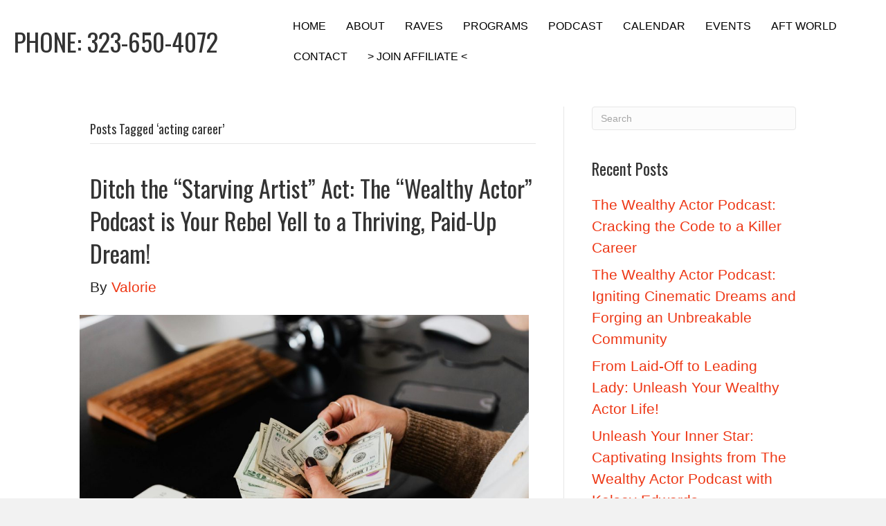

--- FILE ---
content_type: text/html; charset=UTF-8
request_url: https://actorsfasttrack.com/tag/acting-career/
body_size: 21569
content:
<!DOCTYPE html>
<html lang="en-US">
<head>
<meta charset="UTF-8" />
<meta name='viewport' content='width=device-width, initial-scale=1.0' />
<meta http-equiv='X-UA-Compatible' content='IE=edge' />
<link rel="profile" href="https://gmpg.org/xfn/11" />
<meta name='robots' content='noindex, follow' />

            <script type="wphb-delay-type" data-no-defer="1" data-ezscrex="false" data-cfasync="false" data-pagespeed-no-defer data-cookieconsent="ignore">
                var ctPublicFunctions = {"_ajax_nonce":"4218bce0dc","_rest_nonce":"4bb3cd7d9e","_ajax_url":"\/wp-admin\/admin-ajax.php","_rest_url":"https:\/\/actorsfasttrack.com\/wp-json\/","data__cookies_type":"none","data__ajax_type":"rest","data__bot_detector_enabled":"1","data__frontend_data_log_enabled":1,"cookiePrefix":"","wprocket_detected":false,"host_url":"actorsfasttrack.com","text__ee_click_to_select":"Click to select the whole data","text__ee_original_email":"The complete one is","text__ee_got_it":"Got it","text__ee_blocked":"Blocked","text__ee_cannot_connect":"Cannot connect","text__ee_cannot_decode":"Can not decode email. Unknown reason","text__ee_email_decoder":"CleanTalk email decoder","text__ee_wait_for_decoding":"The magic is on the way!","text__ee_decoding_process":"Please wait a few seconds while we decode the contact data."}
            </script>
        
            <script type="wphb-delay-type" data-no-defer="1" data-ezscrex="false" data-cfasync="false" data-pagespeed-no-defer data-cookieconsent="ignore">
                var ctPublic = {"_ajax_nonce":"4218bce0dc","settings__forms__check_internal":"0","settings__forms__check_external":"0","settings__forms__force_protection":0,"settings__forms__search_test":"1","settings__forms__wc_add_to_cart":"0","settings__data__bot_detector_enabled":"1","settings__sfw__anti_crawler":0,"blog_home":"https:\/\/actorsfasttrack.com\/","pixel__setting":"3","pixel__enabled":true,"pixel__url":null,"data__email_check_before_post":"1","data__email_check_exist_post":"0","data__cookies_type":"none","data__key_is_ok":true,"data__visible_fields_required":true,"wl_brandname":"Anti-Spam by CleanTalk","wl_brandname_short":"CleanTalk","ct_checkjs_key":"14c28e53f36c0996c7dfb7e9063f240c30fc47e6b2d097d68e70e256073c68f3","emailEncoderPassKey":"d4085391b1b5091f17f98d01104e58c3","bot_detector_forms_excluded":"W10=","advancedCacheExists":true,"varnishCacheExists":false,"wc_ajax_add_to_cart":false}
            </script>
        
	<!-- This site is optimized with the Yoast SEO plugin v26.6 - https://yoast.com/wordpress/plugins/seo/ -->
	<title>acting career Archives - Actor&#039;s Fast Track</title><link rel="preload" as="style" href="https://fonts.googleapis.com/css?family=Oswald:400|Advent%20Pro:800&display=swap" /><link rel="stylesheet" href="https://fonts.googleapis.com/css?family=Oswald:400|Advent%20Pro:800&display=swap" media="print" onload="this.media='all'" /><noscript><link rel="stylesheet" href="https://fonts.googleapis.com/css?family=Oswald:400|Advent%20Pro:800&display=swap" /></noscript>
	<meta property="og:locale" content="en_US" />
	<meta property="og:type" content="article" />
	<meta property="og:title" content="acting career Archives - Actor&#039;s Fast Track" />
	<meta property="og:url" content="https://actorsfasttrack.com/tag/acting-career/" />
	<meta property="og:site_name" content="Actor&#039;s Fast Track" />
	<meta name="twitter:card" content="summary_large_image" />
	<script type="application/ld+json" class="yoast-schema-graph">{"@context":"https://schema.org","@graph":[{"@type":"CollectionPage","@id":"https://actorsfasttrack.com/tag/acting-career/","url":"https://actorsfasttrack.com/tag/acting-career/","name":"acting career Archives - Actor&#039;s Fast Track","isPartOf":{"@id":"https://actorsfasttrack.com/#website"},"primaryImageOfPage":{"@id":"https://actorsfasttrack.com/tag/acting-career/#primaryimage"},"image":{"@id":"https://actorsfasttrack.com/tag/acting-career/#primaryimage"},"thumbnailUrl":"https://actorsfasttrack.com/wp-content/uploads/2025/04/How-to-Achieve-actor-financial-stability-scaled.jpg","breadcrumb":{"@id":"https://actorsfasttrack.com/tag/acting-career/#breadcrumb"},"inLanguage":"en-US"},{"@type":"ImageObject","inLanguage":"en-US","@id":"https://actorsfasttrack.com/tag/acting-career/#primaryimage","url":"https://actorsfasttrack.com/wp-content/uploads/2025/04/How-to-Achieve-actor-financial-stability-scaled.jpg","contentUrl":"https://actorsfasttrack.com/wp-content/uploads/2025/04/How-to-Achieve-actor-financial-stability-scaled.jpg","width":2560,"height":1707},{"@type":"BreadcrumbList","@id":"https://actorsfasttrack.com/tag/acting-career/#breadcrumb","itemListElement":[{"@type":"ListItem","position":1,"name":"Home","item":"https://actorsfasttrack.com/"},{"@type":"ListItem","position":2,"name":"acting career"}]},{"@type":"WebSite","@id":"https://actorsfasttrack.com/#website","url":"https://actorsfasttrack.com/","name":"Actor&#039;s Fast Track","description":"Actors don’t have career paths. To be successful, we must create our own.","publisher":{"@id":"https://actorsfasttrack.com/#organization"},"potentialAction":[{"@type":"SearchAction","target":{"@type":"EntryPoint","urlTemplate":"https://actorsfasttrack.com/?s={search_term_string}"},"query-input":{"@type":"PropertyValueSpecification","valueRequired":true,"valueName":"search_term_string"}}],"inLanguage":"en-US"},{"@type":"Organization","@id":"https://actorsfasttrack.com/#organization","name":"Actors Fast Track","url":"https://actorsfasttrack.com/","logo":{"@type":"ImageObject","inLanguage":"en-US","@id":"https://actorsfasttrack.com/#/schema/logo/image/","url":"https://actorsfasttrack.com/wp-content/uploads/2018/12/aft_logo_final.jpg","contentUrl":"https://actorsfasttrack.com/wp-content/uploads/2018/12/aft_logo_final.jpg","width":1822,"height":899,"caption":"Actors Fast Track"},"image":{"@id":"https://actorsfasttrack.com/#/schema/logo/image/"}}]}</script>
	<!-- / Yoast SEO plugin. -->


<link rel='dns-prefetch' href='//fd.cleantalk.org' />
<link rel='dns-prefetch' href='//app.clickfunnels.com' />
<link rel='dns-prefetch' href='//fonts.googleapis.com' />
<link rel='dns-prefetch' href='//cdn.openshareweb.com' />
<link rel='dns-prefetch' href='//cdn.shareaholic.net' />
<link rel='dns-prefetch' href='//www.shareaholic.net' />
<link rel='dns-prefetch' href='//analytics.shareaholic.com' />
<link rel='dns-prefetch' href='//recs.shareaholic.com' />
<link rel='dns-prefetch' href='//partner.shareaholic.com' />
<link rel='dns-prefetch' href='//hb.wpmucdn.com' />
<link href='https://fonts.gstatic.com' crossorigin rel='preconnect' />
<link href='//hb.wpmucdn.com' rel='preconnect' />
<link href='http://fonts.googleapis.com' rel='preconnect' />
<link href='//fonts.gstatic.com' crossorigin='' rel='preconnect' />
<link rel="alternate" type="application/rss+xml" title="Actor&#039;s Fast Track &raquo; Feed" href="https://actorsfasttrack.com/feed/" />
<link rel="alternate" type="application/rss+xml" title="Actor&#039;s Fast Track &raquo; Comments Feed" href="https://actorsfasttrack.com/comments/feed/" />
<link rel="alternate" type="application/rss+xml" title="Actor&#039;s Fast Track &raquo; acting career Tag Feed" href="https://actorsfasttrack.com/tag/acting-career/feed/" />
<link rel="preload" href="https://actorsfasttrack.com/wp-content/plugins/bb-plugin/fonts/fontawesome/5.15.4/webfonts/fa-solid-900.woff2" as="font" type="font/woff2" crossorigin="anonymous">
		<style>
			.lazyload,
			.lazyloading {
				max-width: 100%;
			}
		</style>
		<!-- Shareaholic - https://www.shareaholic.com -->
<link rel='preload' href='//cdn.shareaholic.net/assets/pub/shareaholic.js' as='script'/>
<script type="wphb-delay-type" data-no-minify='1' data-cfasync='false'>
_SHR_SETTINGS = {"endpoints":{"local_recs_url":"https:\/\/actorsfasttrack.com\/wp-admin\/admin-ajax.php?action=shareaholic_permalink_related","ajax_url":"https:\/\/actorsfasttrack.com\/wp-admin\/admin-ajax.php"},"site_id":"0919390b186c576d75d8b4aad638a73a"};
</script>
<script type="wphb-delay-type" data-no-minify='1' data-cfasync='false' src='//cdn.shareaholic.net/assets/pub/shareaholic.js' data-shr-siteid='0919390b186c576d75d8b4aad638a73a' async ></script>

<!-- Shareaholic Content Tags -->
<meta name='shareaholic:site_name' content='Actor&#039;s Fast Track' />
<meta name='shareaholic:language' content='en-US' />
<meta name='shareaholic:article_visibility' content='private' />
<meta name='shareaholic:site_id' content='0919390b186c576d75d8b4aad638a73a' />
<meta name='shareaholic:wp_version' content='9.7.13' />

<!-- Shareaholic Content Tags End -->
<style id='wp-img-auto-sizes-contain-inline-css'>
img:is([sizes=auto i],[sizes^="auto," i]){contain-intrinsic-size:3000px 1500px}
/*# sourceURL=wp-img-auto-sizes-contain-inline-css */
</style>
<style id='wp-block-library-inline-css'>
:root{--wp-block-synced-color:#7a00df;--wp-block-synced-color--rgb:122,0,223;--wp-bound-block-color:var(--wp-block-synced-color);--wp-editor-canvas-background:#ddd;--wp-admin-theme-color:#007cba;--wp-admin-theme-color--rgb:0,124,186;--wp-admin-theme-color-darker-10:#006ba1;--wp-admin-theme-color-darker-10--rgb:0,107,160.5;--wp-admin-theme-color-darker-20:#005a87;--wp-admin-theme-color-darker-20--rgb:0,90,135;--wp-admin-border-width-focus:2px}@media (min-resolution:192dpi){:root{--wp-admin-border-width-focus:1.5px}}.wp-element-button{cursor:pointer}:root .has-very-light-gray-background-color{background-color:#eee}:root .has-very-dark-gray-background-color{background-color:#313131}:root .has-very-light-gray-color{color:#eee}:root .has-very-dark-gray-color{color:#313131}:root .has-vivid-green-cyan-to-vivid-cyan-blue-gradient-background{background:linear-gradient(135deg,#00d084,#0693e3)}:root .has-purple-crush-gradient-background{background:linear-gradient(135deg,#34e2e4,#4721fb 50%,#ab1dfe)}:root .has-hazy-dawn-gradient-background{background:linear-gradient(135deg,#faaca8,#dad0ec)}:root .has-subdued-olive-gradient-background{background:linear-gradient(135deg,#fafae1,#67a671)}:root .has-atomic-cream-gradient-background{background:linear-gradient(135deg,#fdd79a,#004a59)}:root .has-nightshade-gradient-background{background:linear-gradient(135deg,#330968,#31cdcf)}:root .has-midnight-gradient-background{background:linear-gradient(135deg,#020381,#2874fc)}:root{--wp--preset--font-size--normal:16px;--wp--preset--font-size--huge:42px}.has-regular-font-size{font-size:1em}.has-larger-font-size{font-size:2.625em}.has-normal-font-size{font-size:var(--wp--preset--font-size--normal)}.has-huge-font-size{font-size:var(--wp--preset--font-size--huge)}.has-text-align-center{text-align:center}.has-text-align-left{text-align:left}.has-text-align-right{text-align:right}.has-fit-text{white-space:nowrap!important}#end-resizable-editor-section{display:none}.aligncenter{clear:both}.items-justified-left{justify-content:flex-start}.items-justified-center{justify-content:center}.items-justified-right{justify-content:flex-end}.items-justified-space-between{justify-content:space-between}.screen-reader-text{border:0;clip-path:inset(50%);height:1px;margin:-1px;overflow:hidden;padding:0;position:absolute;width:1px;word-wrap:normal!important}.screen-reader-text:focus{background-color:#ddd;clip-path:none;color:#444;display:block;font-size:1em;height:auto;left:5px;line-height:normal;padding:15px 23px 14px;text-decoration:none;top:5px;width:auto;z-index:100000}html :where(.has-border-color){border-style:solid}html :where([style*=border-top-color]){border-top-style:solid}html :where([style*=border-right-color]){border-right-style:solid}html :where([style*=border-bottom-color]){border-bottom-style:solid}html :where([style*=border-left-color]){border-left-style:solid}html :where([style*=border-width]){border-style:solid}html :where([style*=border-top-width]){border-top-style:solid}html :where([style*=border-right-width]){border-right-style:solid}html :where([style*=border-bottom-width]){border-bottom-style:solid}html :where([style*=border-left-width]){border-left-style:solid}html :where(img[class*=wp-image-]){height:auto;max-width:100%}:where(figure){margin:0 0 1em}html :where(.is-position-sticky){--wp-admin--admin-bar--position-offset:var(--wp-admin--admin-bar--height,0px)}@media screen and (max-width:600px){html :where(.is-position-sticky){--wp-admin--admin-bar--position-offset:0px}}

/*# sourceURL=wp-block-library-inline-css */
</style><style id='global-styles-inline-css'>
:root{--wp--preset--aspect-ratio--square: 1;--wp--preset--aspect-ratio--4-3: 4/3;--wp--preset--aspect-ratio--3-4: 3/4;--wp--preset--aspect-ratio--3-2: 3/2;--wp--preset--aspect-ratio--2-3: 2/3;--wp--preset--aspect-ratio--16-9: 16/9;--wp--preset--aspect-ratio--9-16: 9/16;--wp--preset--color--black: #000000;--wp--preset--color--cyan-bluish-gray: #abb8c3;--wp--preset--color--white: #ffffff;--wp--preset--color--pale-pink: #f78da7;--wp--preset--color--vivid-red: #cf2e2e;--wp--preset--color--luminous-vivid-orange: #ff6900;--wp--preset--color--luminous-vivid-amber: #fcb900;--wp--preset--color--light-green-cyan: #7bdcb5;--wp--preset--color--vivid-green-cyan: #00d084;--wp--preset--color--pale-cyan-blue: #8ed1fc;--wp--preset--color--vivid-cyan-blue: #0693e3;--wp--preset--color--vivid-purple: #9b51e0;--wp--preset--color--fl-heading-text: #333333;--wp--preset--color--fl-body-bg: #f2f2f2;--wp--preset--color--fl-body-text: #262626;--wp--preset--color--fl-accent: #ee3715;--wp--preset--color--fl-accent-hover: #d81d13;--wp--preset--color--fl-topbar-bg: #ffffff;--wp--preset--color--fl-topbar-text: #757575;--wp--preset--color--fl-topbar-link: #2b7bb9;--wp--preset--color--fl-topbar-hover: #2b7bb9;--wp--preset--color--fl-header-bg: #ffffff;--wp--preset--color--fl-header-text: #757575;--wp--preset--color--fl-header-link: #757575;--wp--preset--color--fl-header-hover: #2b7bb9;--wp--preset--color--fl-nav-bg: #ffffff;--wp--preset--color--fl-nav-link: #757575;--wp--preset--color--fl-nav-hover: #2b7bb9;--wp--preset--color--fl-content-bg: #ffffff;--wp--preset--color--fl-footer-widgets-bg: #ffffff;--wp--preset--color--fl-footer-widgets-text: #757575;--wp--preset--color--fl-footer-widgets-link: #2b7bb9;--wp--preset--color--fl-footer-widgets-hover: #2b7bb9;--wp--preset--color--fl-footer-bg: #001d50;--wp--preset--color--fl-footer-text: #ffffff;--wp--preset--color--fl-footer-link: #ee3715;--wp--preset--color--fl-footer-hover: #2b7bb9;--wp--preset--gradient--vivid-cyan-blue-to-vivid-purple: linear-gradient(135deg,rgb(6,147,227) 0%,rgb(155,81,224) 100%);--wp--preset--gradient--light-green-cyan-to-vivid-green-cyan: linear-gradient(135deg,rgb(122,220,180) 0%,rgb(0,208,130) 100%);--wp--preset--gradient--luminous-vivid-amber-to-luminous-vivid-orange: linear-gradient(135deg,rgb(252,185,0) 0%,rgb(255,105,0) 100%);--wp--preset--gradient--luminous-vivid-orange-to-vivid-red: linear-gradient(135deg,rgb(255,105,0) 0%,rgb(207,46,46) 100%);--wp--preset--gradient--very-light-gray-to-cyan-bluish-gray: linear-gradient(135deg,rgb(238,238,238) 0%,rgb(169,184,195) 100%);--wp--preset--gradient--cool-to-warm-spectrum: linear-gradient(135deg,rgb(74,234,220) 0%,rgb(151,120,209) 20%,rgb(207,42,186) 40%,rgb(238,44,130) 60%,rgb(251,105,98) 80%,rgb(254,248,76) 100%);--wp--preset--gradient--blush-light-purple: linear-gradient(135deg,rgb(255,206,236) 0%,rgb(152,150,240) 100%);--wp--preset--gradient--blush-bordeaux: linear-gradient(135deg,rgb(254,205,165) 0%,rgb(254,45,45) 50%,rgb(107,0,62) 100%);--wp--preset--gradient--luminous-dusk: linear-gradient(135deg,rgb(255,203,112) 0%,rgb(199,81,192) 50%,rgb(65,88,208) 100%);--wp--preset--gradient--pale-ocean: linear-gradient(135deg,rgb(255,245,203) 0%,rgb(182,227,212) 50%,rgb(51,167,181) 100%);--wp--preset--gradient--electric-grass: linear-gradient(135deg,rgb(202,248,128) 0%,rgb(113,206,126) 100%);--wp--preset--gradient--midnight: linear-gradient(135deg,rgb(2,3,129) 0%,rgb(40,116,252) 100%);--wp--preset--font-size--small: 13px;--wp--preset--font-size--medium: 20px;--wp--preset--font-size--large: 36px;--wp--preset--font-size--x-large: 42px;--wp--preset--spacing--20: 0.44rem;--wp--preset--spacing--30: 0.67rem;--wp--preset--spacing--40: 1rem;--wp--preset--spacing--50: 1.5rem;--wp--preset--spacing--60: 2.25rem;--wp--preset--spacing--70: 3.38rem;--wp--preset--spacing--80: 5.06rem;--wp--preset--shadow--natural: 6px 6px 9px rgba(0, 0, 0, 0.2);--wp--preset--shadow--deep: 12px 12px 50px rgba(0, 0, 0, 0.4);--wp--preset--shadow--sharp: 6px 6px 0px rgba(0, 0, 0, 0.2);--wp--preset--shadow--outlined: 6px 6px 0px -3px rgb(255, 255, 255), 6px 6px rgb(0, 0, 0);--wp--preset--shadow--crisp: 6px 6px 0px rgb(0, 0, 0);}:where(.is-layout-flex){gap: 0.5em;}:where(.is-layout-grid){gap: 0.5em;}body .is-layout-flex{display: flex;}.is-layout-flex{flex-wrap: wrap;align-items: center;}.is-layout-flex > :is(*, div){margin: 0;}body .is-layout-grid{display: grid;}.is-layout-grid > :is(*, div){margin: 0;}:where(.wp-block-columns.is-layout-flex){gap: 2em;}:where(.wp-block-columns.is-layout-grid){gap: 2em;}:where(.wp-block-post-template.is-layout-flex){gap: 1.25em;}:where(.wp-block-post-template.is-layout-grid){gap: 1.25em;}.has-black-color{color: var(--wp--preset--color--black) !important;}.has-cyan-bluish-gray-color{color: var(--wp--preset--color--cyan-bluish-gray) !important;}.has-white-color{color: var(--wp--preset--color--white) !important;}.has-pale-pink-color{color: var(--wp--preset--color--pale-pink) !important;}.has-vivid-red-color{color: var(--wp--preset--color--vivid-red) !important;}.has-luminous-vivid-orange-color{color: var(--wp--preset--color--luminous-vivid-orange) !important;}.has-luminous-vivid-amber-color{color: var(--wp--preset--color--luminous-vivid-amber) !important;}.has-light-green-cyan-color{color: var(--wp--preset--color--light-green-cyan) !important;}.has-vivid-green-cyan-color{color: var(--wp--preset--color--vivid-green-cyan) !important;}.has-pale-cyan-blue-color{color: var(--wp--preset--color--pale-cyan-blue) !important;}.has-vivid-cyan-blue-color{color: var(--wp--preset--color--vivid-cyan-blue) !important;}.has-vivid-purple-color{color: var(--wp--preset--color--vivid-purple) !important;}.has-black-background-color{background-color: var(--wp--preset--color--black) !important;}.has-cyan-bluish-gray-background-color{background-color: var(--wp--preset--color--cyan-bluish-gray) !important;}.has-white-background-color{background-color: var(--wp--preset--color--white) !important;}.has-pale-pink-background-color{background-color: var(--wp--preset--color--pale-pink) !important;}.has-vivid-red-background-color{background-color: var(--wp--preset--color--vivid-red) !important;}.has-luminous-vivid-orange-background-color{background-color: var(--wp--preset--color--luminous-vivid-orange) !important;}.has-luminous-vivid-amber-background-color{background-color: var(--wp--preset--color--luminous-vivid-amber) !important;}.has-light-green-cyan-background-color{background-color: var(--wp--preset--color--light-green-cyan) !important;}.has-vivid-green-cyan-background-color{background-color: var(--wp--preset--color--vivid-green-cyan) !important;}.has-pale-cyan-blue-background-color{background-color: var(--wp--preset--color--pale-cyan-blue) !important;}.has-vivid-cyan-blue-background-color{background-color: var(--wp--preset--color--vivid-cyan-blue) !important;}.has-vivid-purple-background-color{background-color: var(--wp--preset--color--vivid-purple) !important;}.has-black-border-color{border-color: var(--wp--preset--color--black) !important;}.has-cyan-bluish-gray-border-color{border-color: var(--wp--preset--color--cyan-bluish-gray) !important;}.has-white-border-color{border-color: var(--wp--preset--color--white) !important;}.has-pale-pink-border-color{border-color: var(--wp--preset--color--pale-pink) !important;}.has-vivid-red-border-color{border-color: var(--wp--preset--color--vivid-red) !important;}.has-luminous-vivid-orange-border-color{border-color: var(--wp--preset--color--luminous-vivid-orange) !important;}.has-luminous-vivid-amber-border-color{border-color: var(--wp--preset--color--luminous-vivid-amber) !important;}.has-light-green-cyan-border-color{border-color: var(--wp--preset--color--light-green-cyan) !important;}.has-vivid-green-cyan-border-color{border-color: var(--wp--preset--color--vivid-green-cyan) !important;}.has-pale-cyan-blue-border-color{border-color: var(--wp--preset--color--pale-cyan-blue) !important;}.has-vivid-cyan-blue-border-color{border-color: var(--wp--preset--color--vivid-cyan-blue) !important;}.has-vivid-purple-border-color{border-color: var(--wp--preset--color--vivid-purple) !important;}.has-vivid-cyan-blue-to-vivid-purple-gradient-background{background: var(--wp--preset--gradient--vivid-cyan-blue-to-vivid-purple) !important;}.has-light-green-cyan-to-vivid-green-cyan-gradient-background{background: var(--wp--preset--gradient--light-green-cyan-to-vivid-green-cyan) !important;}.has-luminous-vivid-amber-to-luminous-vivid-orange-gradient-background{background: var(--wp--preset--gradient--luminous-vivid-amber-to-luminous-vivid-orange) !important;}.has-luminous-vivid-orange-to-vivid-red-gradient-background{background: var(--wp--preset--gradient--luminous-vivid-orange-to-vivid-red) !important;}.has-very-light-gray-to-cyan-bluish-gray-gradient-background{background: var(--wp--preset--gradient--very-light-gray-to-cyan-bluish-gray) !important;}.has-cool-to-warm-spectrum-gradient-background{background: var(--wp--preset--gradient--cool-to-warm-spectrum) !important;}.has-blush-light-purple-gradient-background{background: var(--wp--preset--gradient--blush-light-purple) !important;}.has-blush-bordeaux-gradient-background{background: var(--wp--preset--gradient--blush-bordeaux) !important;}.has-luminous-dusk-gradient-background{background: var(--wp--preset--gradient--luminous-dusk) !important;}.has-pale-ocean-gradient-background{background: var(--wp--preset--gradient--pale-ocean) !important;}.has-electric-grass-gradient-background{background: var(--wp--preset--gradient--electric-grass) !important;}.has-midnight-gradient-background{background: var(--wp--preset--gradient--midnight) !important;}.has-small-font-size{font-size: var(--wp--preset--font-size--small) !important;}.has-medium-font-size{font-size: var(--wp--preset--font-size--medium) !important;}.has-large-font-size{font-size: var(--wp--preset--font-size--large) !important;}.has-x-large-font-size{font-size: var(--wp--preset--font-size--x-large) !important;}
/*# sourceURL=global-styles-inline-css */
</style>

<style id='classic-theme-styles-inline-css'>
/*! This file is auto-generated */
.wp-block-button__link{color:#fff;background-color:#32373c;border-radius:9999px;box-shadow:none;text-decoration:none;padding:calc(.667em + 2px) calc(1.333em + 2px);font-size:1.125em}.wp-block-file__button{background:#32373c;color:#fff;text-decoration:none}
/*# sourceURL=/wp-includes/css/classic-themes.min.css */
</style>
<link rel='stylesheet' id='wphb-1-css' href='https://hb.wpmucdn.com/actorsfasttrack.com/e84258e1-c5a9-4605-b854-0fa63fad8ef8.css' media='all' />

<script type="wphb-delay-type" src="https://hb.wpmucdn.com/actorsfasttrack.com/fc066cce-ccf8-4128-af66-f8570991d951.js" id="apbct-public-bundle.min-js-js"></script>
<script type="wphb-delay-type" src="https://hb.wpmucdn.com/actorsfasttrack.com/148d9d30-3685-4e4d-baa3-481de00a1522.js" id="ct_bot_detector-js"></script>
<script type="wphb-delay-type" src="https://hb.wpmucdn.com/actorsfasttrack.com/f531ce6f-d163-4b6a-9cb4-b5a21a49ac0a.js" id="jquery-core-js"></script>
<script type="wphb-delay-type" src="https://hb.wpmucdn.com/actorsfasttrack.com/99ef8dc1-26d9-4d2a-b34a-c293e398c71a.js" id="jquery-migrate-js"></script>
<link rel="https://api.w.org/" href="https://actorsfasttrack.com/wp-json/" /><link rel="alternate" title="JSON" type="application/json" href="https://actorsfasttrack.com/wp-json/wp/v2/tags/11" /><link rel="EditURI" type="application/rsd+xml" title="RSD" href="https://actorsfasttrack.com/xmlrpc.php?rsd" />
<meta name="generator" content="WordPress 6.9" />
		<script type="wphb-delay-type">
			var bb_powerpack = {
				ajaxurl: 'https://actorsfasttrack.com/wp-admin/admin-ajax.php',
				search_term: '',
				callback: function() {}
			};
		</script>
		<!-- Global site tag (gtag.js) - Google AdWords: 1002402826 -->
<script type="wphb-delay-type" async src="https://www.googletagmanager.com/gtag/js?id=AW-1002402826"></script>
<script type="wphb-delay-type">
  window.dataLayer = window.dataLayer || [];
  function gtag(){dataLayer.push(arguments);}
  gtag('js', new Date());

  gtag('config', 'AW-1002402826');
</script>

<!-- Facebook Pixel Code -->
<script type="wphb-delay-type">
  !function(f,b,e,v,n,t,s)
  {if(f.fbq)return;n=f.fbq=function(){n.callMethod?
  n.callMethod.apply(n,arguments):n.queue.push(arguments)};
  if(!f._fbq)f._fbq=n;n.push=n;n.loaded=!0;n.version='2.0';
  n.queue=[];t=b.createElement(e);t.async=!0;
  t.src=v;s=b.getElementsByTagName(e)[0];
  s.parentNode.insertBefore(t,s)}(window, document,'script',
  'https://connect.facebook.net/en_US/fbevents.js');
  fbq('init', '931872913517192');
  fbq('track', 'PageView');
</script>
<noscript><img height="1" width="1" style="display:none"
  src="https://www.facebook.com/tr?id=931872913517192&ev=PageView&noscript=1"
/></noscript>
<!-- End Facebook Pixel Code -->
<style>/* CSS added by WP Meta and Date Remover*/.wp-block-post-author__name{display:none !important;} .wp-block-post-date{display:none !important;} .entry-meta {display:none !important;} .home .entry-meta { display: none; } .entry-footer {display:none !important;} .home .entry-footer { display: none; }</style>		<script type="wphb-delay-type">
			document.documentElement.className = document.documentElement.className.replace('no-js', 'js');
		</script>
				<style>
			.no-js img.lazyload {
				display: none;
			}

			figure.wp-block-image img.lazyloading {
				min-width: 150px;
			}

			.lazyload,
			.lazyloading {
				--smush-placeholder-width: 100px;
				--smush-placeholder-aspect-ratio: 1/1;
				width: var(--smush-image-width, var(--smush-placeholder-width)) !important;
				aspect-ratio: var(--smush-image-aspect-ratio, var(--smush-placeholder-aspect-ratio)) !important;
			}

						.lazyload, .lazyloading {
				opacity: 0;
			}

			.lazyloaded {
				opacity: 1;
				transition: opacity 0ms;
				transition-delay: 0ms;
			}

					</style>
							<!-- Google Analytics tracking code output by Beehive Analytics Pro -->
						<script type="wphb-delay-type" async src="https://www.googletagmanager.com/gtag/js?id=G-4MZTC0CZY9&l=beehiveDataLayer"></script>
		<script type="wphb-delay-type">
						window.beehiveDataLayer = window.beehiveDataLayer || [];
			function beehive_ga() {beehiveDataLayer.push(arguments);}
			beehive_ga('js', new Date())
						beehive_ga('config', 'G-4MZTC0CZY9', {
				'anonymize_ip': false,
				'allow_google_signals': false,
			})
					</script>
		<style>.recentcomments a{display:inline !important;padding:0 !important;margin:0 !important;}</style><link rel="icon" href="https://actorsfasttrack.com/wp-content/uploads/2025/11/cropped-Valorie-WordPress-Actors-Fast-Track-32x32.png" sizes="32x32" />
<link rel="icon" href="https://actorsfasttrack.com/wp-content/uploads/2025/11/cropped-Valorie-WordPress-Actors-Fast-Track-192x192.png" sizes="192x192" />
<link rel="apple-touch-icon" href="https://actorsfasttrack.com/wp-content/uploads/2025/11/cropped-Valorie-WordPress-Actors-Fast-Track-180x180.png" />
<meta name="msapplication-TileImage" content="https://actorsfasttrack.com/wp-content/uploads/2025/11/cropped-Valorie-WordPress-Actors-Fast-Track-270x270.png" />
		<style id="wp-custom-css">
			/* Disclaimer Page */
.post-1531 .fl-post-title {
    display: none;
}

/* Terms of Service Page */
.post-1529 .fl-post-title {
    display: none;
}

/* Privacy Policy Page */
.post-1526 .fl-post-title {
    display: none;
}
.meta-author {
	display:none;
}
/* Remove meta data */
.entry-meta .byline, .entry-meta .cat-links { display: none; }
.entry-meta .posted-on { display: none; }		</style>
		</head>
<body class="archive tag tag-acting-career tag-11 wp-theme-bb-theme wp-child-theme-aft fl-builder-2-10-0-5 fl-themer-1-5-2-1 fl-theme-1-7-19-1 fl-no-js fl-theme-builder-header fl-theme-builder-header-global-header fl-framework-bootstrap fl-preset-default fl-full-width fl-search-active fl-submenu-indicator" itemscope="itemscope" itemtype="https://schema.org/WebPage">
<a aria-label="Skip to content" class="fl-screen-reader-text" href="#fl-main-content">Skip to content</a><div class="fl-page">
	<header class="fl-builder-content fl-builder-content-1489 fl-builder-global-templates-locked" data-post-id="1489" data-type="header" data-sticky="1" data-sticky-on="" data-sticky-breakpoint="medium" data-shrink="1" data-overlay="0" data-overlay-bg="transparent" data-shrink-image-height="50px" role="banner" itemscope="itemscope" itemtype="http://schema.org/WPHeader"><div class="fl-row fl-row-full-width fl-row-bg-color fl-node-5fcf282215ee8 fl-row-default-height fl-row-align-center" data-node="5fcf282215ee8">
	<div class="fl-row-content-wrap">
						<div class="fl-row-content fl-row-full-width fl-node-content">
		
<div class="fl-col-group fl-node-5fcf282215eec fl-col-group-equal-height fl-col-group-align-center fl-col-group-custom-width" data-node="5fcf282215eec">
			<div class="fl-col fl-node-5fcf282215eed fl-col-bg-color fl-col-small fl-col-small-custom-width" data-node="5fcf282215eed">
	<div class="fl-col-content fl-node-content"><div class="fl-module fl-module-heading fl-node-5fcf282215eef" data-node="5fcf282215eef">
	<div class="fl-module-content fl-node-content">
		<h2 class="fl-heading">
		<a
		href="https://actorsfasttrack.com"
		title="PHONE: 323-650-4072"
		target="_self"
			>
		<span class="fl-heading-text">PHONE: 323-650-4072</span>
		</a>
	</h2>
	</div>
</div>
</div>
</div>
			<div class="fl-col fl-node-5fcf282215eee fl-col-bg-color fl-col-small-custom-width" data-node="5fcf282215eee">
	<div class="fl-col-content fl-node-content"><div class="fl-module fl-module-menu fl-node-5fcf282215ef0" data-node="5fcf282215ef0">
	<div class="fl-module-content fl-node-content">
		<div class="fl-menu fl-menu-responsive-toggle-mobile">
	<button class="fl-menu-mobile-toggle hamburger fl-content-ui-button" aria-haspopup="menu" aria-label="Menu"><span class="fl-menu-icon svg-container"><svg version="1.1" class="hamburger-menu" xmlns="http://www.w3.org/2000/svg" xmlns:xlink="http://www.w3.org/1999/xlink" viewBox="0 0 512 512">
<rect class="fl-hamburger-menu-top" width="512" height="102"/>
<rect class="fl-hamburger-menu-middle" y="205" width="512" height="102"/>
<rect class="fl-hamburger-menu-bottom" y="410" width="512" height="102"/>
</svg>
</span></button>	<div class="fl-clear"></div>
	<nav role="navigation" aria-label="Menu" itemscope="itemscope" itemtype="https://schema.org/SiteNavigationElement"><ul id="menu-main" class="menu fl-menu-horizontal fl-toggle-arrows"><li id="menu-item-2116" class="menu-item menu-item-type-custom menu-item-object-custom menu-item-home"><a role="menuitem" href="https://actorsfasttrack.com/">HOME</a></li><li id="menu-item-175" class="menu-item menu-item-type-post_type menu-item-object-page"><a role="menuitem" href="https://actorsfasttrack.com/about-us/">ABOUT</a></li><li id="menu-item-228" class="menu-item menu-item-type-post_type menu-item-object-page"><a role="menuitem" href="https://actorsfasttrack.com/raves/">RAVES</a></li><li id="menu-item-176" class="menu-item menu-item-type-post_type menu-item-object-page"><a role="menuitem" href="https://actorsfasttrack.com/programs/">PROGRAMS</a></li><li id="menu-item-1867" class="menu-item menu-item-type-post_type menu-item-object-page"><a role="menuitem" href="https://actorsfasttrack.com/podcast/">PODCAST</a></li><li id="menu-item-1522" class="menu-item menu-item-type-post_type menu-item-object-page"><a role="menuitem" href="https://actorsfasttrack.com/calendar/">CALENDAR</a></li><li id="menu-item-231" class="menu-item menu-item-type-post_type menu-item-object-page"><a role="menuitem" href="https://actorsfasttrack.com/events/">EVENTS</a></li><li id="menu-item-179" class="menu-item menu-item-type-post_type menu-item-object-page"><a role="menuitem" href="https://actorsfasttrack.com/blog/">AFT WORLD</a></li><li id="menu-item-182" class="menu-item menu-item-type-post_type menu-item-object-page"><a role="menuitem" href="https://actorsfasttrack.com/contact/">CONTACT</a></li><li id="menu-item-2134" class="menu-item menu-item-type-custom menu-item-object-custom"><a role="menuitem" href="https://actor.aftaffiliates.com/join">> JOIN AFFILIATE <</a></li></ul></nav></div>
	</div>
</div>
</div>
</div>
	</div>
		</div>
	</div>
</div>
</header>	<div id="fl-main-content" class="fl-page-content" itemprop="mainContentOfPage" role="main">
        		
<div class="fl-archive container">
	<div class="row">

		
		<div class="fl-content fl-content-left col-md-8" itemscope="itemscope" itemtype="https://schema.org/Blog">

			<header class="fl-archive-header" role="banner">
	<h1 class="fl-archive-title">Posts Tagged &#8216;acting career&#8217;</h1>
</header>

			
									<article class="fl-post post-2184 post type-post status-publish format-standard has-post-thumbnail hentry category-posts tag-achieve-acting-career tag-acting-career tag-actor-business-strategies tag-actor-financial-stability tag-paid-up-dream tag-successful-actor-business tag-thriving tag-wealthy-actor" id="fl-post-2184" itemscope="itemscope" itemtype="https://schema.org/BlogPosting">

				
	<header class="fl-post-header">
		<h2 class="fl-post-title" itemprop="headline">
			<a href="https://actorsfasttrack.com/ditch-the-starving-artist-act/" rel="bookmark" title="Ditch the &#8220;Starving Artist&#8221; Act: The &#8220;Wealthy Actor&#8221; Podcast is Your Rebel Yell to a Thriving, Paid-Up Dream!">Ditch the &#8220;Starving Artist&#8221; Act: The &#8220;Wealthy Actor&#8221; Podcast is Your Rebel Yell to a Thriving, Paid-Up Dream!</a>
					</h2>
		<div class="fl-post-meta fl-post-meta-top"><span class="fl-post-author">By <a href="https://actorsfasttrack.com/author/jackie/"><span>Valorie</span></a></span></div><meta itemscope itemprop="mainEntityOfPage" itemtype="https://schema.org/WebPage" itemid="https://actorsfasttrack.com/ditch-the-starving-artist-act/" content="Ditch the &#8220;Starving Artist&#8221; Act: The &#8220;Wealthy Actor&#8221; Podcast is Your Rebel Yell to a Thriving, Paid-Up Dream!" /><meta itemprop="datePublished" content="2025-04-08" /><meta itemprop="dateModified" content="2025-04-09" /><div itemprop="publisher" itemscope itemtype="https://schema.org/Organization"><meta itemprop="name" content="Actor&#039;s Fast Track"><div itemprop="logo" itemscope itemtype="https://schema.org/ImageObject"><meta itemprop="url" content="https://actorsfasttrack.com/wp-content/uploads/2018/12/aft_logo_final.jpg"></div></div><div itemscope itemprop="author" itemtype="https://schema.org/Person"><meta itemprop="url" content="https://actorsfasttrack.com/author/jackie/" /><meta itemprop="name" content="Valorie" /></div><div itemscope itemprop="image" itemtype="https://schema.org/ImageObject"><meta itemprop="url" content="https://actorsfasttrack.com/wp-content/uploads/2025/04/How-to-Achieve-actor-financial-stability-scaled.jpg" /><meta itemprop="width" content="2560" /><meta itemprop="height" content="1707" /></div><div itemprop="interactionStatistic" itemscope itemtype="https://schema.org/InteractionCounter"><meta itemprop="interactionType" content="https://schema.org/CommentAction" /><meta itemprop="userInteractionCount" content="0" /></div>	</header><!-- .fl-post-header -->

			
				<div class="row fl-post-image-beside-wrap">
			<div class="fl-post-image-beside">
				<div class="fl-post-thumb">
					<a href="https://actorsfasttrack.com/ditch-the-starving-artist-act/" rel="bookmark" title="Ditch the &#8220;Starving Artist&#8221; Act: The &#8220;Wealthy Actor&#8221; Podcast is Your Rebel Yell to a Thriving, Paid-Up Dream!">
						<img width="1024" height="683" src="https://actorsfasttrack.com/wp-content/uploads/2025/04/How-to-Achieve-actor-financial-stability-1024x683.jpg" class="attachment-large size-large wp-post-image" alt="" aria-label="Ditch the &#8220;Starving Artist&#8221; Act: The &#8220;Wealthy Actor&#8221; Podcast is Your Rebel Yell to a Thriving, Paid-Up Dream!" decoding="async" fetchpriority="high" srcset="https://actorsfasttrack.com/wp-content/uploads/2025/04/How-to-Achieve-actor-financial-stability-1024x683.jpg 1024w, https://actorsfasttrack.com/wp-content/uploads/2025/04/How-to-Achieve-actor-financial-stability-300x200.jpg 300w, https://actorsfasttrack.com/wp-content/uploads/2025/04/How-to-Achieve-actor-financial-stability-768x512.jpg 768w, https://actorsfasttrack.com/wp-content/uploads/2025/04/How-to-Achieve-actor-financial-stability-1536x1024.jpg 1536w, https://actorsfasttrack.com/wp-content/uploads/2025/04/How-to-Achieve-actor-financial-stability-2048x1365.jpg 2048w, https://actorsfasttrack.com/wp-content/uploads/2025/04/How-to-Achieve-actor-financial-stability-610x407.jpg 610w, https://actorsfasttrack.com/wp-content/uploads/2025/04/How-to-Achieve-actor-financial-stability-640x427.jpg 640w" sizes="(max-width: 1024px) 100vw, 1024px" />					</a>
				</div>
			</div>
			<div class="fl-post-content-beside">
					<div class="fl-post-content clearfix" itemprop="text">
		<div style='display:none;' class='shareaholic-canvas' data-app='share_buttons' data-title='Ditch the &quot;Starving Artist&quot; Act: The &quot;Wealthy Actor&quot; Podcast is Your Rebel Yell to a Thriving, Paid-Up Dream!' data-link='https://actorsfasttrack.com/ditch-the-starving-artist-act/' data-app-id-name='category_above_content'></div><p>Listen up, dreamers and doers! Are you still letting that dusty, soul-crushing myth of the &#8220;struggling artist&#8221; dictate your reality? Ramen dinners, &#8220;exposure&#8221; gigs, and waiting for a fairy god-casting director? Nah, fam. That&#8217;s a hard pass. Valorie Hubbard and James Hallett, the dynamic duo behind &#8220;The Wealthy Actor Podcast,&#8221; are here to set your&hellip;</p>
<div style='display:none;' class='shareaholic-canvas' data-app='share_buttons' data-title='Ditch the &quot;Starving Artist&quot; Act: The &quot;Wealthy Actor&quot; Podcast is Your Rebel Yell to a Thriving, Paid-Up Dream!' data-link='https://actorsfasttrack.com/ditch-the-starving-artist-act/' data-app-id-name='category_below_content'></div><div style='display:none;' class='shareaholic-canvas' data-app='recommendations' data-title='Ditch the &quot;Starving Artist&quot; Act: The &quot;Wealthy Actor&quot; Podcast is Your Rebel Yell to a Thriving, Paid-Up Dream!' data-link='https://actorsfasttrack.com/ditch-the-starving-artist-act/' data-app-id-name='category_below_content'></div><a class="fl-post-more-link" href="https://actorsfasttrack.com/ditch-the-starving-artist-act/">Read More</a>	</div><!-- .fl-post-content -->

					</div>
	</div>
	
</article>
<!-- .fl-post -->
									<article class="fl-post post-2078 post type-post status-publish format-standard has-post-thumbnail hentry category-posts tag-acting-business tag-acting-career tag-actors-fast-track tag-actors-pro-expo tag-ai tag-audiobooks tag-imdb tag-income-streams-for-actors tag-search-engine-optimization tag-seo tag-social-media tag-ugc tag-vertical-content" id="fl-post-2078" itemscope="itemscope" itemtype="https://schema.org/BlogPosting">

				
	<header class="fl-post-header">
		<h2 class="fl-post-title" itemprop="headline">
			<a href="https://actorsfasttrack.com/acting-business-is-changing/" rel="bookmark" title="The Entire Acting Business is Changing">The Entire Acting Business is Changing</a>
					</h2>
		<div class="fl-post-meta fl-post-meta-top"><span class="fl-post-author">By <a href="https://actorsfasttrack.com/author/jackie/"><span>Valorie</span></a></span></div><meta itemscope itemprop="mainEntityOfPage" itemtype="https://schema.org/WebPage" itemid="https://actorsfasttrack.com/acting-business-is-changing/" content="The Entire Acting Business is Changing" /><meta itemprop="datePublished" content="2024-12-22" /><meta itemprop="dateModified" content="2024-12-22" /><div itemprop="publisher" itemscope itemtype="https://schema.org/Organization"><meta itemprop="name" content="Actor&#039;s Fast Track"><div itemprop="logo" itemscope itemtype="https://schema.org/ImageObject"><meta itemprop="url" content="https://actorsfasttrack.com/wp-content/uploads/2018/12/aft_logo_final.jpg"></div></div><div itemscope itemprop="author" itemtype="https://schema.org/Person"><meta itemprop="url" content="https://actorsfasttrack.com/author/jackie/" /><meta itemprop="name" content="Valorie" /></div><div itemscope itemprop="image" itemtype="https://schema.org/ImageObject"><meta itemprop="url" content="https://actorsfasttrack.com/wp-content/uploads/2024/12/The-Entire-Acting-Business-is-Changing.png" /><meta itemprop="width" content="1500" /><meta itemprop="height" content="1000" /></div><div itemprop="interactionStatistic" itemscope itemtype="https://schema.org/InteractionCounter"><meta itemprop="interactionType" content="https://schema.org/CommentAction" /><meta itemprop="userInteractionCount" content="0" /></div>	</header><!-- .fl-post-header -->

			
				<div class="row fl-post-image-beside-wrap">
			<div class="fl-post-image-beside">
				<div class="fl-post-thumb">
					<a href="https://actorsfasttrack.com/acting-business-is-changing/" rel="bookmark" title="The Entire Acting Business is Changing">
						<img width="1024" height="683" data-src="https://actorsfasttrack.com/wp-content/uploads/2024/12/The-Entire-Acting-Business-is-Changing-1024x683.png" class="attachment-large size-large wp-post-image lazyload" alt="" aria-label="The Entire Acting Business is Changing" decoding="async" data-srcset="https://actorsfasttrack.com/wp-content/uploads/2024/12/The-Entire-Acting-Business-is-Changing-1024x683.png 1024w, https://actorsfasttrack.com/wp-content/uploads/2024/12/The-Entire-Acting-Business-is-Changing-300x200.png 300w, https://actorsfasttrack.com/wp-content/uploads/2024/12/The-Entire-Acting-Business-is-Changing-768x512.png 768w, https://actorsfasttrack.com/wp-content/uploads/2024/12/The-Entire-Acting-Business-is-Changing-610x407.png 610w, https://actorsfasttrack.com/wp-content/uploads/2024/12/The-Entire-Acting-Business-is-Changing-640x427.png 640w, https://actorsfasttrack.com/wp-content/uploads/2024/12/The-Entire-Acting-Business-is-Changing.png 1500w" data-sizes="(max-width: 1024px) 100vw, 1024px" src="[data-uri]" style="--smush-placeholder-width: 1024px; --smush-placeholder-aspect-ratio: 1024/683;" />					</a>
				</div>
			</div>
			<div class="fl-post-content-beside">
					<div class="fl-post-content clearfix" itemprop="text">
		<div style='display:none;' class='shareaholic-canvas' data-app='share_buttons' data-title='The Entire Acting Business is Changing' data-link='https://actorsfasttrack.com/acting-business-is-changing/' data-app-id-name='category_above_content'></div><p>&nbsp; The Shift in the Acting Industry The acting business is undergoing a seismic shift. As Joseph Pearlman recently pointed out: “The truth is, nobody’s waiting around to ‘discover’ anyone anymore—it’s not 1995. The industry’s power players—executive producers, networks, and production companies—are looking for actors who are already operating at an Olympic level and know&hellip;</p>
<div style='display:none;' class='shareaholic-canvas' data-app='share_buttons' data-title='The Entire Acting Business is Changing' data-link='https://actorsfasttrack.com/acting-business-is-changing/' data-app-id-name='category_below_content'></div><div style='display:none;' class='shareaholic-canvas' data-app='recommendations' data-title='The Entire Acting Business is Changing' data-link='https://actorsfasttrack.com/acting-business-is-changing/' data-app-id-name='category_below_content'></div><a class="fl-post-more-link" href="https://actorsfasttrack.com/acting-business-is-changing/">Read More</a>	</div><!-- .fl-post-content -->

					</div>
	</div>
	
</article>
<!-- .fl-post -->
									<article class="fl-post post-1955 post type-post status-publish format-standard has-post-thumbnail hentry category-posts tag-acting-career tag-agent-hunting tag-agents tag-art-of-getting-an-agent tag-craft-your-pitch tag-getting-an-agent tag-how-do-i-get-an-agent tag-list-of-agents tag-mastering-the-art-of-getting-an-agent tag-pitch-video tag-reputable-agencies tag-right-agent tag-seeking-representation" id="fl-post-1955" itemscope="itemscope" itemtype="https://schema.org/BlogPosting">

				
	<header class="fl-post-header">
		<h2 class="fl-post-title" itemprop="headline">
			<a href="https://actorsfasttrack.com/mastering-the-art-of-getting-an-agent-a-step-by-step-guide/" rel="bookmark" title="Mastering the Art of Getting an Agent: A Step-by-Step Guide">Mastering the Art of Getting an Agent: A Step-by-Step Guide</a>
					</h2>
		<div class="fl-post-meta fl-post-meta-top"><span class="fl-post-author">By <a href="https://actorsfasttrack.com/author/valorie-hubbard-2/"><span>Valorie Hubbard</span></a></span></div><meta itemscope itemprop="mainEntityOfPage" itemtype="https://schema.org/WebPage" itemid="https://actorsfasttrack.com/mastering-the-art-of-getting-an-agent-a-step-by-step-guide/" content="Mastering the Art of Getting an Agent: A Step-by-Step Guide" /><meta itemprop="datePublished" content="2024-05-06" /><meta itemprop="dateModified" content="2024-05-06" /><div itemprop="publisher" itemscope itemtype="https://schema.org/Organization"><meta itemprop="name" content="Actor&#039;s Fast Track"><div itemprop="logo" itemscope itemtype="https://schema.org/ImageObject"><meta itemprop="url" content="https://actorsfasttrack.com/wp-content/uploads/2018/12/aft_logo_final.jpg"></div></div><div itemscope itemprop="author" itemtype="https://schema.org/Person"><meta itemprop="url" content="https://actorsfasttrack.com/author/valorie-hubbard-2/" /><meta itemprop="name" content="Valorie Hubbard" /></div><div itemscope itemprop="image" itemtype="https://schema.org/ImageObject"><meta itemprop="url" content="https://actorsfasttrack.com/wp-content/uploads/2024/05/Mastering-the-Art-of-Getting-an-Agent.png" /><meta itemprop="width" content="1500" /><meta itemprop="height" content="1000" /></div><div itemprop="interactionStatistic" itemscope itemtype="https://schema.org/InteractionCounter"><meta itemprop="interactionType" content="https://schema.org/CommentAction" /><meta itemprop="userInteractionCount" content="3" /></div>	</header><!-- .fl-post-header -->

			
				<div class="row fl-post-image-beside-wrap">
			<div class="fl-post-image-beside">
				<div class="fl-post-thumb">
					<a href="https://actorsfasttrack.com/mastering-the-art-of-getting-an-agent-a-step-by-step-guide/" rel="bookmark" title="Mastering the Art of Getting an Agent: A Step-by-Step Guide">
						<img width="1024" height="683" data-src="https://actorsfasttrack.com/wp-content/uploads/2024/05/Mastering-the-Art-of-Getting-an-Agent-1024x683.png" class="attachment-large size-large wp-post-image lazyload" alt="" aria-label="Mastering the Art of Getting an Agent: A Step-by-Step Guide" decoding="async" data-srcset="https://actorsfasttrack.com/wp-content/uploads/2024/05/Mastering-the-Art-of-Getting-an-Agent-1024x683.png 1024w, https://actorsfasttrack.com/wp-content/uploads/2024/05/Mastering-the-Art-of-Getting-an-Agent-300x200.png 300w, https://actorsfasttrack.com/wp-content/uploads/2024/05/Mastering-the-Art-of-Getting-an-Agent-768x512.png 768w, https://actorsfasttrack.com/wp-content/uploads/2024/05/Mastering-the-Art-of-Getting-an-Agent-610x407.png 610w, https://actorsfasttrack.com/wp-content/uploads/2024/05/Mastering-the-Art-of-Getting-an-Agent-640x427.png 640w, https://actorsfasttrack.com/wp-content/uploads/2024/05/Mastering-the-Art-of-Getting-an-Agent.png 1500w" data-sizes="(max-width: 1024px) 100vw, 1024px" src="[data-uri]" style="--smush-placeholder-width: 1024px; --smush-placeholder-aspect-ratio: 1024/683;" />					</a>
				</div>
			</div>
			<div class="fl-post-content-beside">
					<div class="fl-post-content clearfix" itemprop="text">
		<div style='display:none;' class='shareaholic-canvas' data-app='share_buttons' data-title='Mastering the Art of Getting an Agent: A Step-by-Step Guide' data-link='https://actorsfasttrack.com/mastering-the-art-of-getting-an-agent-a-step-by-step-guide/' data-app-id-name='category_above_content'></div><p>&nbsp; “How do I get an agent?” It&#8217;s a question that floods my social media channels daily. And today, I&#8217;m finally going to give you the inside scoop on how to make it happen. Getting an agent is a crucial step in advancing your acting career, and it requires careful planning, preparation, and persistence. So,&hellip;</p>
<div style='display:none;' class='shareaholic-canvas' data-app='share_buttons' data-title='Mastering the Art of Getting an Agent: A Step-by-Step Guide' data-link='https://actorsfasttrack.com/mastering-the-art-of-getting-an-agent-a-step-by-step-guide/' data-app-id-name='category_below_content'></div><div style='display:none;' class='shareaholic-canvas' data-app='recommendations' data-title='Mastering the Art of Getting an Agent: A Step-by-Step Guide' data-link='https://actorsfasttrack.com/mastering-the-art-of-getting-an-agent-a-step-by-step-guide/' data-app-id-name='category_below_content'></div><a class="fl-post-more-link" href="https://actorsfasttrack.com/mastering-the-art-of-getting-an-agent-a-step-by-step-guide/">Read More</a>	</div><!-- .fl-post-content -->

					</div>
	</div>
	
</article>
<!-- .fl-post -->
									<article class="fl-post post-1948 post type-post status-publish format-standard has-post-thumbnail hentry category-posts tag-acting-career tag-acting-experience tag-acting-gigs tag-acting-school tag-aspiring-actors tag-becoming-an-actress tag-casting-calls tag-casting-websites tag-community-theater tag-demo-reel tag-guide-to-starting-your-career tag-journey-to-becoming-an-actress tag-journey-to-stardom tag-learn-and-grow-as-an-actor tag-student-films" id="fl-post-1948" itemscope="itemscope" itemtype="https://schema.org/BlogPosting">

				
	<header class="fl-post-header">
		<h2 class="fl-post-title" itemprop="headline">
			<a href="https://actorsfasttrack.com/journey-to-becoming-actress-guide-to-starting-your-career/" rel="bookmark" title="The Journey to Becoming an Actress: A Guide to Starting Your Career">The Journey to Becoming an Actress: A Guide to Starting Your Career</a>
					</h2>
		<div class="fl-post-meta fl-post-meta-top"><span class="fl-post-author">By <a href="https://actorsfasttrack.com/author/valorie-hubbard-2/"><span>Valorie Hubbard</span></a></span></div><meta itemscope itemprop="mainEntityOfPage" itemtype="https://schema.org/WebPage" itemid="https://actorsfasttrack.com/journey-to-becoming-actress-guide-to-starting-your-career/" content="The Journey to Becoming an Actress: A Guide to Starting Your Career" /><meta itemprop="datePublished" content="2024-04-29" /><meta itemprop="dateModified" content="2024-04-29" /><div itemprop="publisher" itemscope itemtype="https://schema.org/Organization"><meta itemprop="name" content="Actor&#039;s Fast Track"><div itemprop="logo" itemscope itemtype="https://schema.org/ImageObject"><meta itemprop="url" content="https://actorsfasttrack.com/wp-content/uploads/2018/12/aft_logo_final.jpg"></div></div><div itemscope itemprop="author" itemtype="https://schema.org/Person"><meta itemprop="url" content="https://actorsfasttrack.com/author/valorie-hubbard-2/" /><meta itemprop="name" content="Valorie Hubbard" /></div><div itemscope itemprop="image" itemtype="https://schema.org/ImageObject"><meta itemprop="url" content="https://actorsfasttrack.com/wp-content/uploads/2024/04/The-Journey-to-Becoming-an-Actress.png" /><meta itemprop="width" content="1500" /><meta itemprop="height" content="1000" /></div><div itemprop="interactionStatistic" itemscope itemtype="https://schema.org/InteractionCounter"><meta itemprop="interactionType" content="https://schema.org/CommentAction" /><meta itemprop="userInteractionCount" content="0" /></div>	</header><!-- .fl-post-header -->

			
				<div class="row fl-post-image-beside-wrap">
			<div class="fl-post-image-beside">
				<div class="fl-post-thumb">
					<a href="https://actorsfasttrack.com/journey-to-becoming-actress-guide-to-starting-your-career/" rel="bookmark" title="The Journey to Becoming an Actress: A Guide to Starting Your Career">
						<img width="1024" height="683" data-src="https://actorsfasttrack.com/wp-content/uploads/2024/04/The-Journey-to-Becoming-an-Actress-1024x683.png" class="attachment-large size-large wp-post-image lazyload" alt="" aria-label="The Journey to Becoming an Actress: A Guide to Starting Your Career" decoding="async" data-srcset="https://actorsfasttrack.com/wp-content/uploads/2024/04/The-Journey-to-Becoming-an-Actress-1024x683.png 1024w, https://actorsfasttrack.com/wp-content/uploads/2024/04/The-Journey-to-Becoming-an-Actress-300x200.png 300w, https://actorsfasttrack.com/wp-content/uploads/2024/04/The-Journey-to-Becoming-an-Actress-768x512.png 768w, https://actorsfasttrack.com/wp-content/uploads/2024/04/The-Journey-to-Becoming-an-Actress-610x407.png 610w, https://actorsfasttrack.com/wp-content/uploads/2024/04/The-Journey-to-Becoming-an-Actress-640x427.png 640w, https://actorsfasttrack.com/wp-content/uploads/2024/04/The-Journey-to-Becoming-an-Actress.png 1500w" data-sizes="(max-width: 1024px) 100vw, 1024px" src="[data-uri]" style="--smush-placeholder-width: 1024px; --smush-placeholder-aspect-ratio: 1024/683;" />					</a>
				</div>
			</div>
			<div class="fl-post-content-beside">
					<div class="fl-post-content clearfix" itemprop="text">
		<div style='display:none;' class='shareaholic-canvas' data-app='share_buttons' data-title='The Journey to Becoming an Actress: A Guide to Starting Your Career' data-link='https://actorsfasttrack.com/journey-to-becoming-actress-guide-to-starting-your-career/' data-app-id-name='category_above_content'></div><p>&nbsp; Aspiring actors and actresses often find themselves lost in a sea of questions when embarking on their journey to stardom. &#8220;How do I become an actress?&#8221; they ask. &#8220;Do I need to go to acting school? Get an agent? Where do I even find auditions?&#8221; If you resonate with these questions, you&#8217;re not alone.&hellip;</p>
<div style='display:none;' class='shareaholic-canvas' data-app='share_buttons' data-title='The Journey to Becoming an Actress: A Guide to Starting Your Career' data-link='https://actorsfasttrack.com/journey-to-becoming-actress-guide-to-starting-your-career/' data-app-id-name='category_below_content'></div><div style='display:none;' class='shareaholic-canvas' data-app='recommendations' data-title='The Journey to Becoming an Actress: A Guide to Starting Your Career' data-link='https://actorsfasttrack.com/journey-to-becoming-actress-guide-to-starting-your-career/' data-app-id-name='category_below_content'></div><a class="fl-post-more-link" href="https://actorsfasttrack.com/journey-to-becoming-actress-guide-to-starting-your-career/">Read More</a>	</div><!-- .fl-post-content -->

					</div>
	</div>
	
</article>
<!-- .fl-post -->
									<article class="fl-post post-902 post type-post status-publish format-standard has-post-thumbnail hentry category-posts tag-acting-career tag-marketing-for-actors tag-social-media-for-actors" id="fl-post-902" itemscope="itemscope" itemtype="https://schema.org/BlogPosting">

				
	<header class="fl-post-header">
		<h2 class="fl-post-title" itemprop="headline">
			<a href="https://actorsfasttrack.com/social-media-followers-for-actors/" rel="bookmark" title="Grow Your Social Media Followers for Actors">Grow Your Social Media Followers for Actors</a>
					</h2>
		<div class="fl-post-meta fl-post-meta-top"><span class="fl-post-author">By <a href="https://actorsfasttrack.com/author/valorie-hubbard/"><span>Valorie Hubbard</span></a></span></div><meta itemscope itemprop="mainEntityOfPage" itemtype="https://schema.org/WebPage" itemid="https://actorsfasttrack.com/social-media-followers-for-actors/" content="Grow Your Social Media Followers for Actors" /><meta itemprop="datePublished" content="2018-09-03" /><meta itemprop="dateModified" content="2024-01-24" /><div itemprop="publisher" itemscope itemtype="https://schema.org/Organization"><meta itemprop="name" content="Actor&#039;s Fast Track"><div itemprop="logo" itemscope itemtype="https://schema.org/ImageObject"><meta itemprop="url" content="https://actorsfasttrack.com/wp-content/uploads/2018/12/aft_logo_final.jpg"></div></div><div itemscope itemprop="author" itemtype="https://schema.org/Person"><meta itemprop="url" content="https://actorsfasttrack.com/author/valorie-hubbard/" /><meta itemprop="name" content="Valorie Hubbard" /></div><div itemscope itemprop="image" itemtype="https://schema.org/ImageObject"><meta itemprop="url" content="https://actorsfasttrack.com/wp-content/uploads/2018/09/post10.png" /><meta itemprop="width" content="1500" /><meta itemprop="height" content="1000" /></div><div itemprop="interactionStatistic" itemscope itemtype="https://schema.org/InteractionCounter"><meta itemprop="interactionType" content="https://schema.org/CommentAction" /><meta itemprop="userInteractionCount" content="0" /></div>	</header><!-- .fl-post-header -->

			
				<div class="row fl-post-image-beside-wrap">
			<div class="fl-post-image-beside">
				<div class="fl-post-thumb">
					<a href="https://actorsfasttrack.com/social-media-followers-for-actors/" rel="bookmark" title="Grow Your Social Media Followers for Actors">
						<img width="1024" height="683" data-src="https://actorsfasttrack.com/wp-content/uploads/2018/09/post10-1024x683.png" class="attachment-large size-large wp-post-image lazyload" alt="Social Media Followers for Actors" aria-label="Grow Your Social Media Followers for Actors" decoding="async" data-srcset="https://actorsfasttrack.com/wp-content/uploads/2018/09/post10-1024x683.png 1024w, https://actorsfasttrack.com/wp-content/uploads/2018/09/post10-300x200.png 300w, https://actorsfasttrack.com/wp-content/uploads/2018/09/post10-768x512.png 768w, https://actorsfasttrack.com/wp-content/uploads/2018/09/post10-610x407.png 610w, https://actorsfasttrack.com/wp-content/uploads/2018/09/post10-1200x800.png 1200w, https://actorsfasttrack.com/wp-content/uploads/2018/09/post10.png 1500w" data-sizes="(max-width: 1024px) 100vw, 1024px" src="[data-uri]" style="--smush-placeholder-width: 1024px; --smush-placeholder-aspect-ratio: 1024/683;" />					</a>
				</div>
			</div>
			<div class="fl-post-content-beside">
					<div class="fl-post-content clearfix" itemprop="text">
		<div style='display:none;' class='shareaholic-canvas' data-app='share_buttons' data-title='Grow Your Social Media Followers for Actors' data-link='https://actorsfasttrack.com/social-media-followers-for-actors/' data-app-id-name='category_above_content'></div><p>It’s no secret that casting directors are looking for actors with big social media followings. They want actors that not only bring their natural talent but also a fan base that they actively nurture on social media. This means finding social media followers for actors is an important part of building your career. Here are&hellip;</p>
<div style='display:none;' class='shareaholic-canvas' data-app='share_buttons' data-title='Grow Your Social Media Followers for Actors' data-link='https://actorsfasttrack.com/social-media-followers-for-actors/' data-app-id-name='category_below_content'></div><div style='display:none;' class='shareaholic-canvas' data-app='recommendations' data-title='Grow Your Social Media Followers for Actors' data-link='https://actorsfasttrack.com/social-media-followers-for-actors/' data-app-id-name='category_below_content'></div><a class="fl-post-more-link" href="https://actorsfasttrack.com/social-media-followers-for-actors/">Read More</a>	</div><!-- .fl-post-content -->

					</div>
	</div>
	
</article>
<!-- .fl-post -->
									<article class="fl-post post-892 post type-post status-publish format-standard has-post-thumbnail hentry category-posts tag-acting-career tag-marketing-for-actors tag-social-media-for-actors" id="fl-post-892" itemscope="itemscope" itemtype="https://schema.org/BlogPosting">

				
	<header class="fl-post-header">
		<h2 class="fl-post-title" itemprop="headline">
			<a href="https://actorsfasttrack.com/social-media-usernames-for-actors/" rel="bookmark" title="10 Social Media Usernames for Actors">10 Social Media Usernames for Actors</a>
					</h2>
		<div class="fl-post-meta fl-post-meta-top"><span class="fl-post-author">By <a href="https://actorsfasttrack.com/author/valorie-hubbard/"><span>Valorie Hubbard</span></a></span></div><meta itemscope itemprop="mainEntityOfPage" itemtype="https://schema.org/WebPage" itemid="https://actorsfasttrack.com/social-media-usernames-for-actors/" content="10 Social Media Usernames for Actors" /><meta itemprop="datePublished" content="2018-08-29" /><meta itemprop="dateModified" content="2024-01-24" /><div itemprop="publisher" itemscope itemtype="https://schema.org/Organization"><meta itemprop="name" content="Actor&#039;s Fast Track"><div itemprop="logo" itemscope itemtype="https://schema.org/ImageObject"><meta itemprop="url" content="https://actorsfasttrack.com/wp-content/uploads/2018/12/aft_logo_final.jpg"></div></div><div itemscope itemprop="author" itemtype="https://schema.org/Person"><meta itemprop="url" content="https://actorsfasttrack.com/author/valorie-hubbard/" /><meta itemprop="name" content="Valorie Hubbard" /></div><div itemscope itemprop="image" itemtype="https://schema.org/ImageObject"><meta itemprop="url" content="https://actorsfasttrack.com/wp-content/uploads/2018/08/social-media-usernames-for-actors-graphic.png" /><meta itemprop="width" content="1500" /><meta itemprop="height" content="1000" /></div><div itemprop="interactionStatistic" itemscope itemtype="https://schema.org/InteractionCounter"><meta itemprop="interactionType" content="https://schema.org/CommentAction" /><meta itemprop="userInteractionCount" content="0" /></div>	</header><!-- .fl-post-header -->

			
				<div class="row fl-post-image-beside-wrap">
			<div class="fl-post-image-beside">
				<div class="fl-post-thumb">
					<a href="https://actorsfasttrack.com/social-media-usernames-for-actors/" rel="bookmark" title="10 Social Media Usernames for Actors">
						<img width="1024" height="683" data-src="https://actorsfasttrack.com/wp-content/uploads/2018/08/social-media-usernames-for-actors-graphic-1024x683.png" class="attachment-large size-large wp-post-image lazyload" alt="Social Media Usernames for Actors graphic" aria-label="10 Social Media Usernames for Actors" decoding="async" data-srcset="https://actorsfasttrack.com/wp-content/uploads/2018/08/social-media-usernames-for-actors-graphic-1024x683.png 1024w, https://actorsfasttrack.com/wp-content/uploads/2018/08/social-media-usernames-for-actors-graphic-300x200.png 300w, https://actorsfasttrack.com/wp-content/uploads/2018/08/social-media-usernames-for-actors-graphic-768x512.png 768w, https://actorsfasttrack.com/wp-content/uploads/2018/08/social-media-usernames-for-actors-graphic-610x407.png 610w, https://actorsfasttrack.com/wp-content/uploads/2018/08/social-media-usernames-for-actors-graphic-1200x800.png 1200w, https://actorsfasttrack.com/wp-content/uploads/2018/08/social-media-usernames-for-actors-graphic.png 1500w" data-sizes="(max-width: 1024px) 100vw, 1024px" src="[data-uri]" style="--smush-placeholder-width: 1024px; --smush-placeholder-aspect-ratio: 1024/683;" />					</a>
				</div>
			</div>
			<div class="fl-post-content-beside">
					<div class="fl-post-content clearfix" itemprop="text">
		<div style='display:none;' class='shareaholic-canvas' data-app='share_buttons' data-title='10 Social Media Usernames for Actors' data-link='https://actorsfasttrack.com/social-media-usernames-for-actors/' data-app-id-name='category_above_content'></div><p>Sometimes, your ideal username is already taken and that sucks! This can happen to any actor but if you have a common name, you’re more likely to see that your username is already taken on social media sites. But don’t worry; here are 10 social media usernames for actors that will inspire you… Add Your&hellip;</p>
<div style='display:none;' class='shareaholic-canvas' data-app='share_buttons' data-title='10 Social Media Usernames for Actors' data-link='https://actorsfasttrack.com/social-media-usernames-for-actors/' data-app-id-name='category_below_content'></div><div style='display:none;' class='shareaholic-canvas' data-app='recommendations' data-title='10 Social Media Usernames for Actors' data-link='https://actorsfasttrack.com/social-media-usernames-for-actors/' data-app-id-name='category_below_content'></div><a class="fl-post-more-link" href="https://actorsfasttrack.com/social-media-usernames-for-actors/">Read More</a>	</div><!-- .fl-post-content -->

					</div>
	</div>
	
</article>
<!-- .fl-post -->
									<article class="fl-post post-885 post type-post status-publish format-standard has-post-thumbnail hentry category-posts tag-acting-career tag-marketing-for-actors tag-social-media-for-actors" id="fl-post-885" itemscope="itemscope" itemtype="https://schema.org/BlogPosting">

				
	<header class="fl-post-header">
		<h2 class="fl-post-title" itemprop="headline">
			<a href="https://actorsfasttrack.com/social-media-content-for-actors/" rel="bookmark" title="Social Media Content for Actors: What to Post">Social Media Content for Actors: What to Post</a>
					</h2>
		<div class="fl-post-meta fl-post-meta-top"><span class="fl-post-author">By <a href="https://actorsfasttrack.com/author/valorie-hubbard/"><span>Valorie Hubbard</span></a></span></div><meta itemscope itemprop="mainEntityOfPage" itemtype="https://schema.org/WebPage" itemid="https://actorsfasttrack.com/social-media-content-for-actors/" content="Social Media Content for Actors: What to Post" /><meta itemprop="datePublished" content="2018-08-27" /><meta itemprop="dateModified" content="2024-01-24" /><div itemprop="publisher" itemscope itemtype="https://schema.org/Organization"><meta itemprop="name" content="Actor&#039;s Fast Track"><div itemprop="logo" itemscope itemtype="https://schema.org/ImageObject"><meta itemprop="url" content="https://actorsfasttrack.com/wp-content/uploads/2018/12/aft_logo_final.jpg"></div></div><div itemscope itemprop="author" itemtype="https://schema.org/Person"><meta itemprop="url" content="https://actorsfasttrack.com/author/valorie-hubbard/" /><meta itemprop="name" content="Valorie Hubbard" /></div><div itemscope itemprop="image" itemtype="https://schema.org/ImageObject"><meta itemprop="url" content="https://actorsfasttrack.com/wp-content/uploads/2018/08/social-media-content-for-actors-graphic.png" /><meta itemprop="width" content="1500" /><meta itemprop="height" content="1000" /></div><div itemprop="interactionStatistic" itemscope itemtype="https://schema.org/InteractionCounter"><meta itemprop="interactionType" content="https://schema.org/CommentAction" /><meta itemprop="userInteractionCount" content="2" /></div>	</header><!-- .fl-post-header -->

			
				<div class="row fl-post-image-beside-wrap">
			<div class="fl-post-image-beside">
				<div class="fl-post-thumb">
					<a href="https://actorsfasttrack.com/social-media-content-for-actors/" rel="bookmark" title="Social Media Content for Actors: What to Post">
						<img width="1024" height="683" data-src="https://actorsfasttrack.com/wp-content/uploads/2018/08/social-media-content-for-actors-graphic-1024x683.png" class="attachment-large size-large wp-post-image lazyload" alt="Social Media Content for Actors (graphic)" aria-label="Social Media Content for Actors: What to Post" decoding="async" data-srcset="https://actorsfasttrack.com/wp-content/uploads/2018/08/social-media-content-for-actors-graphic-1024x683.png 1024w, https://actorsfasttrack.com/wp-content/uploads/2018/08/social-media-content-for-actors-graphic-300x200.png 300w, https://actorsfasttrack.com/wp-content/uploads/2018/08/social-media-content-for-actors-graphic-768x512.png 768w, https://actorsfasttrack.com/wp-content/uploads/2018/08/social-media-content-for-actors-graphic-610x407.png 610w, https://actorsfasttrack.com/wp-content/uploads/2018/08/social-media-content-for-actors-graphic-1200x800.png 1200w, https://actorsfasttrack.com/wp-content/uploads/2018/08/social-media-content-for-actors-graphic.png 1500w" data-sizes="(max-width: 1024px) 100vw, 1024px" src="[data-uri]" style="--smush-placeholder-width: 1024px; --smush-placeholder-aspect-ratio: 1024/683;" />					</a>
				</div>
			</div>
			<div class="fl-post-content-beside">
					<div class="fl-post-content clearfix" itemprop="text">
		<div style='display:none;' class='shareaholic-canvas' data-app='share_buttons' data-title='Social Media Content for Actors: What to Post' data-link='https://actorsfasttrack.com/social-media-content-for-actors/' data-app-id-name='category_above_content'></div><p>You’ve set up your profiles and pages on various networks. But now you’re wondering about social media content for actors. You should be posting regularly and you want to. You’re just struggling to come up with those elusive content ideas. Here are a few ideas to help you get started… Polls Facebook and Twitter both&hellip;</p>
<div style='display:none;' class='shareaholic-canvas' data-app='share_buttons' data-title='Social Media Content for Actors: What to Post' data-link='https://actorsfasttrack.com/social-media-content-for-actors/' data-app-id-name='category_below_content'></div><div style='display:none;' class='shareaholic-canvas' data-app='recommendations' data-title='Social Media Content for Actors: What to Post' data-link='https://actorsfasttrack.com/social-media-content-for-actors/' data-app-id-name='category_below_content'></div><a class="fl-post-more-link" href="https://actorsfasttrack.com/social-media-content-for-actors/">Read More</a>	</div><!-- .fl-post-content -->

					</div>
	</div>
	
</article>
<!-- .fl-post -->
									<article class="fl-post post-872 post type-post status-publish format-standard has-post-thumbnail hentry category-posts tag-acting-career tag-marketing-for-actors tag-social-media-for-actors" id="fl-post-872" itemscope="itemscope" itemtype="https://schema.org/BlogPosting">

				
	<header class="fl-post-header">
		<h2 class="fl-post-title" itemprop="headline">
			<a href="https://actorsfasttrack.com/facebook-for-actors/" rel="bookmark" title="Facebook for Actors: How to Make Your Page Shine">Facebook for Actors: How to Make Your Page Shine</a>
					</h2>
		<div class="fl-post-meta fl-post-meta-top"><span class="fl-post-author">By <a href="https://actorsfasttrack.com/author/valorie-hubbard/"><span>Valorie Hubbard</span></a></span></div><meta itemscope itemprop="mainEntityOfPage" itemtype="https://schema.org/WebPage" itemid="https://actorsfasttrack.com/facebook-for-actors/" content="Facebook for Actors: How to Make Your Page Shine" /><meta itemprop="datePublished" content="2018-08-22" /><meta itemprop="dateModified" content="2024-01-24" /><div itemprop="publisher" itemscope itemtype="https://schema.org/Organization"><meta itemprop="name" content="Actor&#039;s Fast Track"><div itemprop="logo" itemscope itemtype="https://schema.org/ImageObject"><meta itemprop="url" content="https://actorsfasttrack.com/wp-content/uploads/2018/12/aft_logo_final.jpg"></div></div><div itemscope itemprop="author" itemtype="https://schema.org/Person"><meta itemprop="url" content="https://actorsfasttrack.com/author/valorie-hubbard/" /><meta itemprop="name" content="Valorie Hubbard" /></div><div itemscope itemprop="image" itemtype="https://schema.org/ImageObject"><meta itemprop="url" content="https://actorsfasttrack.com/wp-content/uploads/2018/08/facebook-for-actors.jpg" /><meta itemprop="width" content="1500" /><meta itemprop="height" content="1000" /></div><div itemprop="interactionStatistic" itemscope itemtype="https://schema.org/InteractionCounter"><meta itemprop="interactionType" content="https://schema.org/CommentAction" /><meta itemprop="userInteractionCount" content="0" /></div>	</header><!-- .fl-post-header -->

			
				<div class="row fl-post-image-beside-wrap">
			<div class="fl-post-image-beside">
				<div class="fl-post-thumb">
					<a href="https://actorsfasttrack.com/facebook-for-actors/" rel="bookmark" title="Facebook for Actors: How to Make Your Page Shine">
						<img width="1024" height="683" data-src="https://actorsfasttrack.com/wp-content/uploads/2018/08/facebook-for-actors-1024x683.jpg" class="attachment-large size-large wp-post-image lazyload" alt="Facebook for Actors" aria-label="Facebook for Actors: How to Make Your Page Shine" decoding="async" data-srcset="https://actorsfasttrack.com/wp-content/uploads/2018/08/facebook-for-actors-1024x683.jpg 1024w, https://actorsfasttrack.com/wp-content/uploads/2018/08/facebook-for-actors-300x200.jpg 300w, https://actorsfasttrack.com/wp-content/uploads/2018/08/facebook-for-actors-768x512.jpg 768w, https://actorsfasttrack.com/wp-content/uploads/2018/08/facebook-for-actors-610x407.jpg 610w, https://actorsfasttrack.com/wp-content/uploads/2018/08/facebook-for-actors-1200x800.jpg 1200w, https://actorsfasttrack.com/wp-content/uploads/2018/08/facebook-for-actors.jpg 1500w" data-sizes="(max-width: 1024px) 100vw, 1024px" src="[data-uri]" style="--smush-placeholder-width: 1024px; --smush-placeholder-aspect-ratio: 1024/683;" />					</a>
				</div>
			</div>
			<div class="fl-post-content-beside">
					<div class="fl-post-content clearfix" itemprop="text">
		<div style='display:none;' class='shareaholic-canvas' data-app='share_buttons' data-title='Facebook for Actors: How to Make Your Page Shine' data-link='https://actorsfasttrack.com/facebook-for-actors/' data-app-id-name='category_above_content'></div><p>If you mention the topic of Facebook for actors inside a group or at an event, you’ll hear a lot of opinions and theories about how Facebook works. But the important thing is not figuring out how to game the Facebook system. It’s discovering how to use the network to help you build your acting&hellip;</p>
<div style='display:none;' class='shareaholic-canvas' data-app='share_buttons' data-title='Facebook for Actors: How to Make Your Page Shine' data-link='https://actorsfasttrack.com/facebook-for-actors/' data-app-id-name='category_below_content'></div><div style='display:none;' class='shareaholic-canvas' data-app='recommendations' data-title='Facebook for Actors: How to Make Your Page Shine' data-link='https://actorsfasttrack.com/facebook-for-actors/' data-app-id-name='category_below_content'></div><a class="fl-post-more-link" href="https://actorsfasttrack.com/facebook-for-actors/">Read More</a>	</div><!-- .fl-post-content -->

					</div>
	</div>
	
</article>
<!-- .fl-post -->
									<article class="fl-post post-835 post type-post status-publish format-standard has-post-thumbnail hentry category-posts tag-acting-career tag-auditions tag-casting-director" id="fl-post-835" itemscope="itemscope" itemtype="https://schema.org/BlogPosting">

				
	<header class="fl-post-header">
		<h2 class="fl-post-title" itemprop="headline">
			<a href="https://actorsfasttrack.com/kickstart-acting-career/" rel="bookmark" title="Kickstart Your Acting Career Today with These 5 Actionable Tips">Kickstart Your Acting Career Today with These 5 Actionable Tips</a>
					</h2>
		<div class="fl-post-meta fl-post-meta-top"><span class="fl-post-author">By <a href="https://actorsfasttrack.com/author/valorie-hubbard/"><span>Valorie Hubbard</span></a></span></div><meta itemscope itemprop="mainEntityOfPage" itemtype="https://schema.org/WebPage" itemid="https://actorsfasttrack.com/kickstart-acting-career/" content="Kickstart Your Acting Career Today with These 5 Actionable Tips" /><meta itemprop="datePublished" content="2018-08-08" /><meta itemprop="dateModified" content="2024-01-24" /><div itemprop="publisher" itemscope itemtype="https://schema.org/Organization"><meta itemprop="name" content="Actor&#039;s Fast Track"><div itemprop="logo" itemscope itemtype="https://schema.org/ImageObject"><meta itemprop="url" content="https://actorsfasttrack.com/wp-content/uploads/2018/12/aft_logo_final.jpg"></div></div><div itemscope itemprop="author" itemtype="https://schema.org/Person"><meta itemprop="url" content="https://actorsfasttrack.com/author/valorie-hubbard/" /><meta itemprop="name" content="Valorie Hubbard" /></div><div itemscope itemprop="image" itemtype="https://schema.org/ImageObject"><meta itemprop="url" content="https://actorsfasttrack.com/wp-content/uploads/2018/07/kickstart-your-acting-career.jpg" /><meta itemprop="width" content="1500" /><meta itemprop="height" content="1000" /></div><div itemprop="interactionStatistic" itemscope itemtype="https://schema.org/InteractionCounter"><meta itemprop="interactionType" content="https://schema.org/CommentAction" /><meta itemprop="userInteractionCount" content="0" /></div>	</header><!-- .fl-post-header -->

			
				<div class="row fl-post-image-beside-wrap">
			<div class="fl-post-image-beside">
				<div class="fl-post-thumb">
					<a href="https://actorsfasttrack.com/kickstart-acting-career/" rel="bookmark" title="Kickstart Your Acting Career Today with These 5 Actionable Tips">
						<img width="1024" height="683" data-src="https://actorsfasttrack.com/wp-content/uploads/2018/07/kickstart-your-acting-career-1024x683.jpg" class="attachment-large size-large wp-post-image lazyload" alt="Kickstart Your Acting Career!" aria-label="Kickstart Your Acting Career Today with These 5 Actionable Tips" decoding="async" data-srcset="https://actorsfasttrack.com/wp-content/uploads/2018/07/kickstart-your-acting-career-1024x683.jpg 1024w, https://actorsfasttrack.com/wp-content/uploads/2018/07/kickstart-your-acting-career-300x200.jpg 300w, https://actorsfasttrack.com/wp-content/uploads/2018/07/kickstart-your-acting-career-768x512.jpg 768w, https://actorsfasttrack.com/wp-content/uploads/2018/07/kickstart-your-acting-career-610x407.jpg 610w, https://actorsfasttrack.com/wp-content/uploads/2018/07/kickstart-your-acting-career-1200x800.jpg 1200w, https://actorsfasttrack.com/wp-content/uploads/2018/07/kickstart-your-acting-career.jpg 1500w" data-sizes="(max-width: 1024px) 100vw, 1024px" src="[data-uri]" style="--smush-placeholder-width: 1024px; --smush-placeholder-aspect-ratio: 1024/683;" />					</a>
				</div>
			</div>
			<div class="fl-post-content-beside">
					<div class="fl-post-content clearfix" itemprop="text">
		<div style='display:none;' class='shareaholic-canvas' data-app='share_buttons' data-title='Kickstart Your Acting Career Today with These 5 Actionable Tips' data-link='https://actorsfasttrack.com/kickstart-acting-career/' data-app-id-name='category_above_content'></div><p>If I ask ten actors “what are you doing about your acting career?” most will tell me, “Well, I’m waiting to get new headshots. I’m looking for a new agent. I’m thinking about taking this or that acting class.” This is a recurring theme. I see it repeatedly. They are waiting! FOR WHAT? They don’t&hellip;</p>
<div style='display:none;' class='shareaholic-canvas' data-app='share_buttons' data-title='Kickstart Your Acting Career Today with These 5 Actionable Tips' data-link='https://actorsfasttrack.com/kickstart-acting-career/' data-app-id-name='category_below_content'></div><div style='display:none;' class='shareaholic-canvas' data-app='recommendations' data-title='Kickstart Your Acting Career Today with These 5 Actionable Tips' data-link='https://actorsfasttrack.com/kickstart-acting-career/' data-app-id-name='category_below_content'></div><a class="fl-post-more-link" href="https://actorsfasttrack.com/kickstart-acting-career/">Read More</a>	</div><!-- .fl-post-content -->

					</div>
	</div>
	
</article>
<!-- .fl-post -->
									<article class="fl-post post-832 post type-post status-publish format-standard has-post-thumbnail hentry category-posts tag-acting-career tag-acting-coach tag-actors" id="fl-post-832" itemscope="itemscope" itemtype="https://schema.org/BlogPosting">

				
	<header class="fl-post-header">
		<h2 class="fl-post-title" itemprop="headline">
			<a href="https://actorsfasttrack.com/acting-coach/" rel="bookmark" title="Could You Benefit from an Acting Coach?">Could You Benefit from an Acting Coach?</a>
					</h2>
		<div class="fl-post-meta fl-post-meta-top"><span class="fl-post-author">By <a href="https://actorsfasttrack.com/author/valorie-hubbard/"><span>Valorie Hubbard</span></a></span></div><meta itemscope itemprop="mainEntityOfPage" itemtype="https://schema.org/WebPage" itemid="https://actorsfasttrack.com/acting-coach/" content="Could You Benefit from an Acting Coach?" /><meta itemprop="datePublished" content="2018-08-06" /><meta itemprop="dateModified" content="2024-01-24" /><div itemprop="publisher" itemscope itemtype="https://schema.org/Organization"><meta itemprop="name" content="Actor&#039;s Fast Track"><div itemprop="logo" itemscope itemtype="https://schema.org/ImageObject"><meta itemprop="url" content="https://actorsfasttrack.com/wp-content/uploads/2018/12/aft_logo_final.jpg"></div></div><div itemscope itemprop="author" itemtype="https://schema.org/Person"><meta itemprop="url" content="https://actorsfasttrack.com/author/valorie-hubbard/" /><meta itemprop="name" content="Valorie Hubbard" /></div><div itemscope itemprop="image" itemtype="https://schema.org/ImageObject"><meta itemprop="url" content="https://actorsfasttrack.com/wp-content/uploads/2018/07/an-acting-coach-helps-you-navigate-your-acting-career.jpg" /><meta itemprop="width" content="1500" /><meta itemprop="height" content="1000" /></div><div itemprop="interactionStatistic" itemscope itemtype="https://schema.org/InteractionCounter"><meta itemprop="interactionType" content="https://schema.org/CommentAction" /><meta itemprop="userInteractionCount" content="1" /></div>	</header><!-- .fl-post-header -->

			
				<div class="row fl-post-image-beside-wrap">
			<div class="fl-post-image-beside">
				<div class="fl-post-thumb">
					<a href="https://actorsfasttrack.com/acting-coach/" rel="bookmark" title="Could You Benefit from an Acting Coach?">
						<img width="1024" height="683" data-src="https://actorsfasttrack.com/wp-content/uploads/2018/07/an-acting-coach-helps-you-navigate-your-acting-career-1024x683.jpg" class="attachment-large size-large wp-post-image lazyload" alt="An acting coach helps you navigate your acting career!" aria-label="Could You Benefit from an Acting Coach?" decoding="async" data-srcset="https://actorsfasttrack.com/wp-content/uploads/2018/07/an-acting-coach-helps-you-navigate-your-acting-career-1024x683.jpg 1024w, https://actorsfasttrack.com/wp-content/uploads/2018/07/an-acting-coach-helps-you-navigate-your-acting-career-300x200.jpg 300w, https://actorsfasttrack.com/wp-content/uploads/2018/07/an-acting-coach-helps-you-navigate-your-acting-career-768x512.jpg 768w, https://actorsfasttrack.com/wp-content/uploads/2018/07/an-acting-coach-helps-you-navigate-your-acting-career-610x407.jpg 610w, https://actorsfasttrack.com/wp-content/uploads/2018/07/an-acting-coach-helps-you-navigate-your-acting-career-1200x800.jpg 1200w, https://actorsfasttrack.com/wp-content/uploads/2018/07/an-acting-coach-helps-you-navigate-your-acting-career.jpg 1500w" data-sizes="(max-width: 1024px) 100vw, 1024px" src="[data-uri]" style="--smush-placeholder-width: 1024px; --smush-placeholder-aspect-ratio: 1024/683;" />					</a>
				</div>
			</div>
			<div class="fl-post-content-beside">
					<div class="fl-post-content clearfix" itemprop="text">
		<div style='display:none;' class='shareaholic-canvas' data-app='share_buttons' data-title='Could You Benefit from an Acting Coach?' data-link='https://actorsfasttrack.com/acting-coach/' data-app-id-name='category_above_content'></div><p>Acting is like any other activity—the more you do it, the better you get at it. But it’s not enough to just practice in front of your mirror. You need feedback from someone that’s more advanced than you are like an acting coach. An acting coach works with you to strengthen your acting skills. This&hellip;</p>
<div style='display:none;' class='shareaholic-canvas' data-app='share_buttons' data-title='Could You Benefit from an Acting Coach?' data-link='https://actorsfasttrack.com/acting-coach/' data-app-id-name='category_below_content'></div><div style='display:none;' class='shareaholic-canvas' data-app='recommendations' data-title='Could You Benefit from an Acting Coach?' data-link='https://actorsfasttrack.com/acting-coach/' data-app-id-name='category_below_content'></div><a class="fl-post-more-link" href="https://actorsfasttrack.com/acting-coach/">Read More</a>	</div><!-- .fl-post-content -->

					</div>
	</div>
	
</article>
<!-- .fl-post -->
				
				<nav class="fl-archive-nav clearfix" role="navigation"><div class="fl-archive-nav-prev"></div><div class="fl-archive-nav-next"><a href="https://actorsfasttrack.com/tag/acting-career/page/2/" >Older Posts &raquo;</a></div></nav>
			
		</div>

		<div class="fl-sidebar  fl-sidebar-right fl-sidebar-display-desktop col-md-4" itemscope="itemscope" itemtype="https://schema.org/WPSideBar">
		<aside id="search-2" class="fl-widget widget_search"><form apbct-form-sign="native_search" aria-label="Search" method="get" role="search" action="https://actorsfasttrack.com/" title="Type and press Enter to search.">
	<input aria-label="Search" type="search" class="fl-search-input form-control" name="s" placeholder="Search"  value="" onfocus="if (this.value === 'Search') { this.value = ''; }" onblur="if (this.value === '') this.value='Search';" />
<input
                    class="apbct_special_field apbct_email_id__search_form"
                    name="apbct__email_id__search_form"
                    aria-label="apbct__label_id__search_form"
                    type="text" size="30" maxlength="200" autocomplete="off"
                    value=""
                /><input
                   id="apbct_submit_id__search_form" 
                   class="apbct_special_field apbct__email_id__search_form"
                   name="apbct__label_id__search_form"
                   aria-label="apbct_submit_name__search_form"
                   type="submit"
                   size="30"
                   maxlength="200"
                   value="9810"
               /></form>
</aside>
		<aside id="recent-posts-2" class="fl-widget widget_recent_entries">
		<h4 class="fl-widget-title">Recent Posts</h4>
		<ul>
											<li>
					<a href="https://actorsfasttrack.com/acting-career-code/">The Wealthy Actor Podcast: Cracking the Code to a Killer Career</a>
									</li>
											<li>
					<a href="https://actorsfasttrack.com/the-wealthy-actor-podcast-igniting-cinematic-dreams/">The Wealthy Actor Podcast: Igniting Cinematic Dreams and Forging an Unbreakable Community</a>
									</li>
											<li>
					<a href="https://actorsfasttrack.com/from-laid-off-to-leading-lady-unleash-your-wealthy-actor-life/">From Laid-Off to Leading Lady: Unleash Your Wealthy Actor Life!</a>
									</li>
											<li>
					<a href="https://actorsfasttrack.com/unleash-your-inner-star-with-kelsey-edwards/">Unleash Your Inner Star: Captivating Insights from The Wealthy Actor Podcast with Kelsey Edwards</a>
									</li>
											<li>
					<a href="https://actorsfasttrack.com/unlocking-the-spotlight-insider-wisdom-for-a-thriving-acting-career/">Unlocking the Spotlight: Insider Wisdom for a Thriving Acting Career from The Wealthy Actor Podcast</a>
									</li>
					</ul>

		</aside><aside id="recent-comments-2" class="fl-widget widget_recent_comments"><h4 class="fl-widget-title">Recent Comments</h4><ul id="recentcomments"><li class="recentcomments"><span class="comment-author-link"><a href="https://actorsfasttrack.com/acting-business-is-changing/" class="url" rel="ugc">The Entire Acting Business is Changing - Actor&#039;s Fast Track</a></span> on <a href="https://actorsfasttrack.com/acting-brand-on-social-media/#comment-9961">Display Your Acting Brand on Social Media</a></li><li class="recentcomments"><span class="comment-author-link"><a href="https://hizlicasino.co/" class="url" rel="ugc external nofollow">Hızlıcasino</a></span> on <a href="https://actorsfasttrack.com/mastering-the-art-of-getting-an-agent-a-step-by-step-guide/#comment-9014">Mastering the Art of Getting an Agent: A Step-by-Step Guide</a></li><li class="recentcomments"><span class="comment-author-link"><a href="https://betsatguncelgirisi.com/" class="url" rel="ugc external nofollow">betsat</a></span> on <a href="https://actorsfasttrack.com/mastering-the-art-of-getting-an-agent-a-step-by-step-guide/#comment-9006">Mastering the Art of Getting an Agent: A Step-by-Step Guide</a></li><li class="recentcomments"><span class="comment-author-link"><a href="https://turboslotonline.com" class="url" rel="ugc external nofollow">Turboslot</a></span> on <a href="https://actorsfasttrack.com/mastering-the-art-of-getting-an-agent-a-step-by-step-guide/#comment-9001">Mastering the Art of Getting an Agent: A Step-by-Step Guide</a></li><li class="recentcomments"><span class="comment-author-link"><a href="https://actorsfasttrack.com/journey-to-becoming-actress-guide-to-starting-your-career/" class="url" rel="ugc">The Journey to Becoming an Actress: A Guide to Starting Your Career - Actor&#039;s Fast Track</a></span> on <a href="https://actorsfasttrack.com/mastering-art-film-acting-classes/#comment-8985">Mastering the Art of Film Acting: The Key Role of Film Acting Classes</a></li></ul></aside><aside id="categories-2" class="fl-widget widget_categories"><h4 class="fl-widget-title">Categories</h4>
			<ul>
					<li class="cat-item cat-item-148"><a href="https://actorsfasttrack.com/category/podcast/">Podcast</a>
</li>
	<li class="cat-item cat-item-1"><a href="https://actorsfasttrack.com/category/posts/">Posts</a>
</li>
	<li class="cat-item cat-item-3"><a href="https://actorsfasttrack.com/category/videos/">Videos</a>
</li>
			</ul>

			</aside><aside id="custom_html-2" class="widget_text fl-widget widget_custom_html"><div class="textwidget custom-html-widget"><!-- Load Facebook SDK for JavaScript -->
<div id="fb-root"></div>
<script type="wphb-delay-type">(function(d, s, id) {
  var js, fjs = d.getElementsByTagName(s)[0];
  if (d.getElementById(id)) return;
  js = d.createElement(s); js.id = id;
  js.src = 'https://connect.facebook.net/en_US/sdk/xfbml.customerchat.js#xfbml=1&version=v2.12&autoLogAppEvents=1';
  fjs.parentNode.insertBefore(js, fjs);
}(document, 'script', 'facebook-jssdk'));</script>

<!-- Your customer chat code -->
<div class="fb-customerchat"
  attribution="setup_tool"
  page_id="1299272516830348"
  theme_color="#1BACCD"
  logged_in_greeting="Hi! How can I help you?"
  logged_out_greeting="Hi! How can I help you?">
</div></div></aside>	</div>

	</div>
</div>


	</div><!-- .fl-page-content -->
	<style id='fl-builder-layout-1189-inline-css'>
.fl-node-5c1cace3a9c0e {width: 52%;}.fl-node-5c1cace3a9c49 {width: 47%;}.fl-node-5c1cace3a9cf6.fl-module-heading .fl-heading {text-align: center;}img.mfp-img {padding-bottom: 40px !important;}.fl-builder-edit .fl-fill-container img {transition: object-position .5s;}.fl-fill-container :is(.fl-module-content, .fl-photo, .fl-photo-content, img) {height: 100% !important;width: 100% !important;}@media (max-width: 768px) { .fl-photo-content,.fl-photo-img {max-width: 100%;} }.fl-node-5c1cace3a9d30, .fl-node-5c1cace3a9d30 .fl-photo {text-align: center;}.fl-button:is(a, button) {cursor: pointer;}.fl-node-5c1cace3a9d6a.fl-button-wrap, .fl-node-5c1cace3a9d6a .fl-button-wrap {text-align: center;}.fl-builder-content .fl-node-5c1cace3a9d6a .fl-button:is(a, button), .fl-builder-content .fl-node-5c1cace3a9d6a .fl-button:is(a, button) * {transition: none;-moz-transition: none;-webkit-transition: none;-o-transition: none;}@media(max-width: 768px) {.fl-node-5c1cace3a9d6a.fl-button-wrap, .fl-node-5c1cace3a9d6a .fl-button-wrap {text-align: center;}}.fl-node-5c1cace3a9dee.fl-module-heading .fl-heading {text-align: center;}.fl-builder-content .fl-rich-text strong {font-weight: bold;}.fl-module.fl-rich-text p:last-child {margin-bottom: 0;}.fl-builder-edit .fl-module.fl-rich-text p:not(:has(~ *:not(.fl-block-overlay))) {margin-bottom: 0;}.fl-builder-row-settings #fl-field-separator_position {display: none !important;}
/*# sourceURL=fl-builder-layout-1189-inline-css */
</style>
<div class="fl-builder-content fl-builder-content-1189 fl-builder-template fl-builder-row-template fl-builder-global-templates-locked" data-post-id="1189"><div class="fl-row fl-row-full-width fl-row-bg-none fl-node-5c1cace3a9ea2 fl-row-default-height fl-row-align-center" data-node="5c1cace3a9ea2">
	<div class="fl-row-content-wrap">
						<div class="fl-row-content fl-row-full-width fl-node-content">
		
<div class="fl-col-group fl-node-5c1cace3a9bcf" data-node="5c1cace3a9bcf">
			<div class="fl-col fl-node-5c1cace3a9c0e fl-col-bg-color" data-node="5c1cace3a9c0e">
	<div class="fl-col-content fl-node-content"><div class="fl-module fl-module-heading fl-node-5c1cace3a9cf6" data-node="5c1cace3a9cf6">
	<div class="fl-module-content fl-node-content">
		<h2 class="fl-heading">
		<span class="fl-heading-text">Join Our Facebook Group</span>
	</h2>
	</div>
</div>
<div class="fl-module fl-module-photo fl-node-5c1cace3a9d30" data-node="5c1cace3a9d30">
	<div class="fl-module-content fl-node-content">
		<div role="figure" class="fl-photo fl-photo-align-center" itemscope itemtype="https://schema.org/ImageObject">
	<div class="fl-photo-content fl-photo-img-jpg">
				<a href="https://www.facebook.com/groups/ILoveActors/" target="_blank" rel="noopener"  itemprop="url">
				<img decoding="async" class="fl-photo-img wp-image-1021 size-medium lazyload" data-src="https://actorsfasttrack.com/wp-content/uploads/2018/12/i-love-actors-300x200.jpg" alt="i-love-actors" height="200" width="300" title="i-love-actors"  itemprop="image" data-srcset="https://actorsfasttrack.com/wp-content/uploads/2018/12/i-love-actors-300x200.jpg 300w, https://actorsfasttrack.com/wp-content/uploads/2018/12/i-love-actors-768x512.jpg 768w, https://actorsfasttrack.com/wp-content/uploads/2018/12/i-love-actors-1024x683.jpg 1024w, https://actorsfasttrack.com/wp-content/uploads/2018/12/i-love-actors-610x407.jpg 610w, https://actorsfasttrack.com/wp-content/uploads/2018/12/i-love-actors.jpg 1200w" data-sizes="(max-width: 300px) 100vw, 300px" src="[data-uri]" style="--smush-placeholder-width: 300px; --smush-placeholder-aspect-ratio: 300/200;" />
				</a>
					</div>
	</div>
	</div>
</div>
<div class="fl-module fl-module-button fl-node-5c1cace3a9d6a" data-node="5c1cace3a9d6a">
	<div class="fl-module-content fl-node-content">
		<div class="fl-button-wrap fl-button-width-auto fl-button-center">
			<a href="https://www.facebook.com/groups/ILoveActors/"  target="_blank" rel="noopener"   class="fl-button"  rel="noopener" >
							<span class="fl-button-text">Join Our Facebook Group<br>I Love Actors</span>
					</a>
</div>
	</div>
</div>
</div>
</div>
			<div class="fl-col fl-node-5c1cace3a9c49 fl-col-bg-color fl-col-small" data-node="5c1cace3a9c49">
	<div class="fl-col-content fl-node-content"><div class="fl-module fl-module-heading fl-node-5c1cace3a9dee" data-node="5c1cace3a9dee">
	<div class="fl-module-content fl-node-content">
		<h2 class="fl-heading">
		<span class="fl-heading-text">Contact Us</span>
	</h2>
	</div>
</div>
<div class="fl-module fl-module-rich-text fl-node-5c1cace3a9dac" data-node="5c1cace3a9dac">
	<div class="fl-module-content fl-node-content">
		<div class="fl-rich-text">
	<p>Phone: 323-650-4072</p>
<p>Email: <a href="mailto:Valorie@ActorsFastTrack.com" target="_blank" rel="noopener">Valorie@ActorsFastTrack.com</a></p>
</div>
	</div>
</div>
</div>
</div>
	</div>
		</div>
	</div>
</div>
</div>	<footer class="fl-page-footer-wrap" itemscope="itemscope" itemtype="https://schema.org/WPFooter">
		<div class="fl-page-footer">
	<div class="fl-page-footer-container container">
		<div class="fl-page-footer-row row">
			<div class="col-md-12 text-center clearfix"><div class="fl-page-footer-text fl-page-footer-text-1">
	<span>&copy; 2026 Actor&#039;s Fast Track</span>
	<span> | </span>
	<span id="fl-site-credits">
	    
	    <a href="https://actorsfasttrack.com/privacy-policy" title="Privacy Policy">Privacy Policy</a> | 
	    <a href="https://actorsfasttrack.com/terms-of-service/" title="Terms of Service">Terms of Service</a> | 
	    <a href="https://actorsfasttrack.com/disclaimer/" title="Disclaimer">Disclaimer</a> | 
	    Powered by <a href="http://digitalmaestro.com/" target="_blank" title="Digital Maestro" rel="nofollow noopener">Digital Maestro</a></span>
</div>



</div>					</div>
	</div>
</div><!-- .fl-page-footer -->
	</footer>
		</div><!-- .fl-page -->
<script type="speculationrules">
{"prefetch":[{"source":"document","where":{"and":[{"href_matches":"/*"},{"not":{"href_matches":["/wp-*.php","/wp-admin/*","/wp-content/uploads/*","/wp-content/*","/wp-content/plugins/*","/wp-content/themes/aft/*","/wp-content/themes/bb-theme/*","/*\\?(.+)"]}},{"not":{"selector_matches":"a[rel~=\"nofollow\"]"}},{"not":{"selector_matches":".no-prefetch, .no-prefetch a"}}]},"eagerness":"conservative"}]}
</script>
<script type="text/javascript" id="wphb-add-delay">var delay_js_timeout_timer = 20000;!function(){function e(e){return function(e){if(Array.isArray(e))return t(e)}(e)||function(e){if("undefined"!=typeof Symbol&&null!=e[Symbol.iterator]||null!=e["@@iterator"])return Array.from(e)}(e)||function(e,n){if(e){if("string"==typeof e)return t(e,n);var r={}.toString.call(e).slice(8,-1);return"Object"===r&&e.constructor&&(r=e.constructor.name),"Map"===r||"Set"===r?Array.from(e):"Arguments"===r||/^(?:Ui|I)nt(?:8|16|32)(?:Clamped)?Array$/.test(r)?t(e,n):void 0}}(e)||function(){throw new TypeError("Invalid attempt to spread non-iterable instance.\nIn order to be iterable, non-array objects must have a [Symbol.iterator]() method.")}()}function t(e,t){(null==t||t>e.length)&&(t=e.length);for(var n=0,r=Array(t);n<t;n++)r[n]=e[n];return r}function n(e,t,n){return(t=function(e){var t=function(e,t){if("object"!=r(e)||!e)return e;var n=e[Symbol.toPrimitive];if(void 0!==n){var o=n.call(e,t||"default");if("object"!=r(o))return o;throw new TypeError("@@toPrimitive must return a primitive value.")}return("string"===t?String:Number)(e)}(e,"string");return"symbol"==r(t)?t:t+""}(t))in e?Object.defineProperty(e,t,{value:n,enumerable:!0,configurable:!0,writable:!0}):e[t]=n,e}function r(e){return r="function"==typeof Symbol&&"symbol"==typeof Symbol.iterator?function(e){return typeof e}:function(e){return e&&"function"==typeof Symbol&&e.constructor===Symbol&&e!==Symbol.prototype?"symbol":typeof e},r(e)}function o(){var e,t,n="function"==typeof Symbol?Symbol:{},r=n.iterator||"@@iterator",a=n.toStringTag||"@@toStringTag";function u(n,r,o,a){var u=r&&r.prototype instanceof s?r:s,d=Object.create(u.prototype);return i(d,"_invoke",function(n,r,o){var i,a,u,s=0,d=o||[],f=!1,v={p:0,n:0,v:e,a:p,f:p.bind(e,4),d:function(t,n){return i=t,a=0,u=e,v.n=n,c}};function p(n,r){for(a=n,u=r,t=0;!f&&s&&!o&&t<d.length;t++){var o,i=d[t],p=v.p,w=i[2];n>3?(o=w===r)&&(u=i[(a=i[4])?5:(a=3,3)],i[4]=i[5]=e):i[0]<=p&&((o=n<2&&p<i[1])?(a=0,v.v=r,v.n=i[1]):p<w&&(o=n<3||i[0]>r||r>w)&&(i[4]=n,i[5]=r,v.n=w,a=0))}if(o||n>1)return c;throw f=!0,r}return function(o,d,w){if(s>1)throw TypeError("Generator is already running");for(f&&1===d&&p(d,w),a=d,u=w;(t=a<2?e:u)||!f;){i||(a?a<3?(a>1&&(v.n=-1),p(a,u)):v.n=u:v.v=u);try{if(s=2,i){if(a||(o="next"),t=i[o]){if(!(t=t.call(i,u)))throw TypeError("iterator result is not an object");if(!t.done)return t;u=t.value,a<2&&(a=0)}else 1===a&&(t=i.return)&&t.call(i),a<2&&(u=TypeError("The iterator does not provide a '"+o+"' method"),a=1);i=e}else if((t=(f=v.n<0)?u:n.call(r,v))!==c)break}catch(t){i=e,a=1,u=t}finally{s=1}}return{value:t,done:f}}}(n,o,a),!0),d}var c={};function s(){}function d(){}function f(){}t=Object.getPrototypeOf;var v=[][r]?t(t([][r]())):(i(t={},r,function(){return this}),t),p=f.prototype=s.prototype=Object.create(v);function w(e){return Object.setPrototypeOf?Object.setPrototypeOf(e,f):(e.__proto__=f,i(e,a,"GeneratorFunction")),e.prototype=Object.create(p),e}return d.prototype=f,i(p,"constructor",f),i(f,"constructor",d),d.displayName="GeneratorFunction",i(f,a,"GeneratorFunction"),i(p),i(p,a,"Generator"),i(p,r,function(){return this}),i(p,"toString",function(){return"[object Generator]"}),(o=function(){return{w:u,m:w}})()}function i(e,t,n,r){var o=Object.defineProperty;try{o({},"",{})}catch(e){o=0}i=function(e,t,n,r){function a(t,n){i(e,t,function(e){return this._invoke(t,n,e)})}t?o?o(e,t,{value:n,enumerable:!r,configurable:!r,writable:!r}):e[t]=n:(a("next",0),a("throw",1),a("return",2))},i(e,t,n,r)}function a(e,t,n,r,o,i,a){try{var u=e[i](a),c=u.value}catch(e){return void n(e)}u.done?t(c):Promise.resolve(c).then(r,o)}function u(e){return function(){var t=this,n=arguments;return new Promise(function(r,o){var i=e.apply(t,n);function u(e){a(i,r,o,u,c,"next",e)}function c(e){a(i,r,o,u,c,"throw",e)}u(void 0)})}}!function(){"use strict";var t=["keydown","mousedown","mousemove","wheel","touchmove","touchstart","touchend"],i={normal:[],defer:[],async:[]},a=[],c=[],s=!1,d="",f=function(){var f=function(){void 0!==k&&clearTimeout(k),t.forEach(function(e){window.removeEventListener(e,f,{passive:!0})}),document.removeEventListener("visibilitychange",f),"loading"===document.readyState?document.addEventListener("DOMContentLoaded",v):v()},v=function(){var e=u(o().m(function e(){return o().w(function(e){for(;;)switch(e.n){case 0:return p(),w(),m(),l(),h(),e.n=1,y(i.normal);case 1:return e.n=2,y(i.defer);case 2:return e.n=3,y(i.async);case 3:return e.n=4,g();case 4:return e.n=5,E();case 5:window.dispatchEvent(new Event("wphb-allScriptsLoaded")),O();case 6:return e.a(2)}},e)}));return function(){return e.apply(this,arguments)}}(),p=function(){var e={},t=function(t,n){var r=function(n){return e[t].delayedEvents.indexOf(n)>=0?"wphb-"+n:n};e[t]||(e[t]={originalFunctions:{add:t.addEventListener,remove:t.removeEventListener},delayedEvents:[]},t.addEventListener=function(){arguments[0]=r(arguments[0]),e[t].originalFunctions.add.apply(t,arguments)},t.removeEventListener=function(){arguments[0]=r(arguments[0]),e[t].originalFunctions.remove.apply(t,arguments)}),e[t].delayedEvents.push(n)},n=function(e,t){var n=e[t];Object.defineProperty(e,t,{get:n||function(){},set:function(n){e["wphb-"+t]=n}})};t(document,"DOMContentLoaded"),t(window,"DOMContentLoaded"),t(window,"load"),t(window,"pageshow"),t(document,"readystatechange"),n(document,"onreadystatechange"),n(window,"onload"),n(window,"onpageshow")},w=function(){var e=window.jQuery;Object.defineProperty(window,"jQuery",{get:function(){return e},set:function(t){if(t&&t.fn&&!a.includes(t)){t.fn.ready=t.fn.init.prototype.ready=function(e){s?e.bind(document)(t):document.addEventListener("wphb-DOMContentLoaded",function(){return e.bind(document)(t)})};var o=t.fn.on;t.fn.on=t.fn.init.prototype.on=function(){var e=arguments;if(this[0]===window){function t(e){return e.split(" ").map(function(e){return"load"===e||0===e.indexOf("load.")?"wphb-jquery-load":e}).join(" ")}"string"==typeof arguments[0]||arguments[0]instanceof String?arguments[0]=t(arguments[0]):"object"==r(arguments[0])&&Object.keys(arguments[0]).forEach(function(r){delete Object.assign(e[0],n({},t(r),e[0][r]))[r]})}return o.apply(this,arguments),this},a.push(t)}e=t}})},m=function(){var e=new Map;document.write=document.writeln=function(t){var n=document.currentScript,r=document.createRange(),o=e.get(n);void 0===o&&(o=n.nextSibling,e.set(n,o));var i=document.createDocumentFragment();r.setStart(i,0),i.appendChild(r.createContextualFragment(t)),n.parentElement.insertBefore(i,o)}},l=function(){document.querySelectorAll("script[type=wphb-delay-type]").forEach(function(e){e.hasAttribute("src")?e.hasAttribute("defer")&&!1!==e.defer?i.defer.push(e):e.hasAttribute("async")&&!1!==e.async?i.async.push(e):i.normal.push(e):i.normal.push(e)})},h=function(){var t=document.createDocumentFragment();[].concat(e(i.normal),e(i.defer),e(i.async)).forEach(function(e){var n=e.getAttribute("src");if(n){var r=document.createElement("link");r.href=n,r.rel="preload",r.as="script",t.appendChild(r)}}),document.head.appendChild(t)},y=function(){var e=u(o().m(function e(t){var n;return o().w(function(e){for(;;)switch(e.n){case 0:if(!(n=t.shift())){e.n=2;break}return e.n=1,b(n);case 1:return e.a(2,y(t));case 2:return e.a(2,Promise.resolve())}},e)}));return function(t){return e.apply(this,arguments)}}(),b=function(){var t=u(o().m(function t(n){return o().w(function(t){for(;;)switch(t.n){case 0:return t.n=1,L();case 1:return t.a(2,new Promise(function(t){var r=document.createElement("script");e(n.attributes).forEach(function(e){var t=e.nodeName;"type"!==t&&("data-wphb-type"===t&&(t="type"),r.setAttribute(t,e.nodeValue))}),n.hasAttribute("src")?(r.addEventListener("load",t),r.addEventListener("error",t)):(r.text=n.text,t()),n.parentNode.replaceChild(r,n)}))}},t)}));return function(e){return t.apply(this,arguments)}}(),g=function(){var e=u(o().m(function e(){return o().w(function(e){for(;;)switch(e.n){case 0:return s=!0,e.n=1,L();case 1:return document.dispatchEvent(new Event("wphb-DOMContentLoaded")),e.n=2,L();case 2:return window.dispatchEvent(new Event("wphb-DOMContentLoaded")),e.n=3,L();case 3:return document.dispatchEvent(new Event("wphb-readystatechange")),e.n=4,L();case 4:document.wphm_onreadystatechange&&document.wphm_onreadystatechange();case 5:return e.a(2)}},e)}));return function(){return e.apply(this,arguments)}}(),E=function(){var e=u(o().m(function e(){var t;return o().w(function(e){for(;;)switch(e.n){case 0:return e.n=1,L();case 1:return window.dispatchEvent(new Event("wphb-load")),e.n=2,L();case 2:return window.wphm_onload&&window.wphm_onload(),e.n=3,L();case 3:return a.forEach(function(e){return e(window).trigger("wphb-jquery-load")}),e.n=4,L();case 4:return(t=new Event("wphm-pageshow")).persisted=window.hbPersisted,window.dispatchEvent(t),e.n=5,L();case 5:window.wphm_onpageshow&&window.wphm_onpageshow({persisted:window.hbPersisted});case 6:return e.a(2)}},e)}));return function(){return e.apply(this,arguments)}}(),L=function(){var e=u(o().m(function e(){return o().w(function(e){for(;;)if(0===e.n)return e.a(2,new Promise(function(e){requestAnimationFrame(e)}))},e)}));return function(){return e.apply(this,arguments)}}(),j=function(e){e.target.removeEventListener("click",j),P(e.target,"hb-onclick","onclick",e),c.push(e),e.preventDefault(),e.stopPropagation(),e.stopImmediatePropagation()},O=function(){window.removeEventListener("touchstart",S,{passive:!0}),window.removeEventListener("mousedown",S),c.forEach(function(e){e.target===d&&e.target.dispatchEvent(new MouseEvent("click",{view:e.view,bubbles:!0,cancelable:!0}))})},S=function(e){"HTML"!==e.target.tagName&&(d||(d=e.target),window.addEventListener("touchend",A),window.addEventListener("mouseup",A),window.addEventListener("touchmove",_,{passive:!0}),window.addEventListener("mousemove",_),e.target.addEventListener("click",j),P(e.target,"onclick","hb-onclick",e))},_=function(e){window.removeEventListener("touchend",A),window.removeEventListener("mouseup",A),window.removeEventListener("touchmove",_,{passive:!0}),window.removeEventListener("mousemove",_),e.target.removeEventListener("click",j),P(e.target,"hb-onclick","onclick",e)},A=function(){window.removeEventListener("touchend",A),window.removeEventListener("mouseup",A),window.removeEventListener("touchmove",_,{passive:!0}),window.removeEventListener("mousemove",_)},P=function(e,t,n,r){e.hasAttribute&&e.hasAttribute(t)&&(r.target.setAttribute(n,r.target.getAttribute(t)),r.target.removeAttribute(t))};if(window.addEventListener("pageshow",function(e){window.hbPersisted=e.persisted}),t.forEach(function(e){window.addEventListener(e,f,{passive:!0})}),window.addEventListener("touchstart",S,{passive:!0}),window.addEventListener("mousedown",S),document.addEventListener("visibilitychange",f),"undefined"!=typeof delay_js_timeout_timer&&delay_js_timeout_timer>0)var k=setTimeout(function(){f()},delay_js_timeout_timer)};f()}()}();
//# sourceMappingURL=wphb-add-delay.min.js.map</script><script type="wphb-delay-type" src="https://hb.wpmucdn.com/actorsfasttrack.com/1396bc77-b1b7-47a4-aba1-a36518608307.js" id="cf_clickpop-js"></script>
<script id="custom-script-js-extra">
var wpdata = {"object_id":"11","site_url":"https://actorsfasttrack.com"};
//# sourceURL=custom-script-js-extra
</script>
<script type="wphb-delay-type" src="https://hb.wpmucdn.com/actorsfasttrack.com/864be941-20a9-471f-be7a-af42922ab3c5.js" id="custom-script-js"></script>
<script type="wphb-delay-type" src="https://hb.wpmucdn.com/actorsfasttrack.com/219e5fb1-47f8-489f-9104-5be273403984.js" id="imagesloaded-js"></script>
<script type="wphb-delay-type" src="https://hb.wpmucdn.com/actorsfasttrack.com/46d96982-dc32-4086-98e4-384edcea7f09.js" id="jquery-throttle-js"></script>
<script type="wphb-delay-type" src="https://hb.wpmucdn.com/actorsfasttrack.com/a3d66403-401f-4f9f-92c6-c1ea5a9bcffe.js" id="fl-builder-layout-bundle-ebea9e5585e3168ec924d4d5b30753cf-js"></script>
<script type="wphb-delay-type" src="https://hb.wpmucdn.com/actorsfasttrack.com/5bf83121-4a7b-4558-87a7-7c80789dc6bb.js" id="page-links-to-js"></script>
<script id="smush-lazy-load-js-before">
var smushLazyLoadOptions = {"autoResizingEnabled":false,"autoResizeOptions":{"precision":5,"skipAutoWidth":true}};
//# sourceURL=smush-lazy-load-js-before
</script>
<script src="https://hb.wpmucdn.com/actorsfasttrack.com/b52e3b67-21c6-40eb-8734-80825b92ee27.js" id="smush-lazy-load-js"></script>
<script type="wphb-delay-type" src="https://hb.wpmucdn.com/actorsfasttrack.com/6f28b0a8-f47e-4d44-a8f4-de57eb6d9511.js" id="jquery-magnificpopup-js"></script>
<script type="wphb-delay-type" src="https://hb.wpmucdn.com/actorsfasttrack.com/e172890b-8e3c-434e-b76d-4a08a14c5d93.js" id="jquery-fitvids-js"></script>
<script type="wphb-delay-type" src="https://hb.wpmucdn.com/actorsfasttrack.com/f70a1887-0a89-467b-8821-83f58ccfa4f7.js" id="bootstrap-js"></script>
<script id="fl-automator-js-extra">
var themeopts = {"medium_breakpoint":"992","mobile_breakpoint":"768","lightbox":"enabled","scrollTopPosition":"800"};
//# sourceURL=fl-automator-js-extra
</script>
<script type="wphb-delay-type" src="https://hb.wpmucdn.com/actorsfasttrack.com/59ea8721-c781-439d-8556-4ea157695bdc.js" id="fl-automator-js"></script>
<script type="wphb-delay-type">jQuery(function($){$(function(){$('.fl-node-5c1cace3a9d30 .fl-photo-img').on('mouseenter',function(e){$(this).data('title',$(this).attr('title')).removeAttr('title');}).on('mouseleave',function(e){$(this).attr('title',$(this).data('title')).data('title',null);});});window._fl_string_to_slug_regex='a-zA-Z0-9';});(function($){})(jQuery);</script></body>
</html>
